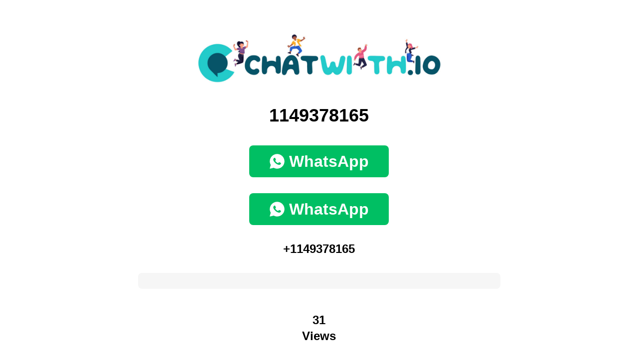

--- FILE ---
content_type: text/html; charset=utf-8
request_url: https://www.chatwith.io/instagram/1149378165
body_size: 2403
content:


<head>
<!DOCTYPE html>
<html>
<head>
    <meta charset="utf-8"/>
    <link rel="shortcut icon" type="image/png" href="/static/vendors/images/icn.png" >

    <title>WhatsApp 1149378165     </title>
    <link type="text/css" href="/static/css/app.5a28df05dfc6ef4a77bd.css" rel="stylesheet" />
    <meta name="viewport" content="width=device-width"/>
    
    
    
    
<!-- Open Graph Meta Tags -->
<meta property="og:type" content="website">
<meta property="og:url" content="https://chatwith.io/instagram/1149378165">
<meta property="og:title" content="1149378165">


    <meta property="og:image" content="https://chatwith.io/static/vendors/images/logo-chatwithio.png">

<!-- Twitter Meta Tags -->
<meta name="twitter:card" content="summary_large_image">
<meta property="twitter:url" content="https://chatwith.io/instagram/1149378165">
<meta name="twitter:title" content="1149378165">


    <meta name="twitter:image" content="https://chatwith.io/static/vendors/images/logo-chatwithio.png">


</head>
<body>
<div class="content max-w-[767px] w-full mx-auto px-5 py-14 font-text text-black font-normal">
    <div class="text-center mb-8">
        <a href="/instagram/landings" class="inline-block">
            <img class="block mx-auto w-[70%]" src="/static/vendors/images/logo-chatwithio.png" alt="">
        </a>
    </div>
    
<h1 class="text-3xl md:text-4xl font-bold uppercase text-center mx-auto mb-10">1149378165

</h1>

    
    
    <div class="mb-8 text-center">
        <a href="/s/1149378165"
           class="inline-flex justify-center items-center bg-secondary-400 px-5 md:px-10 py-4 text-[1.625rem] md:text-[2rem] !leading-none font-bold text-white rounded-lg transition-all ease-linear duration-200 hover:bg-secondary-500">
            <svg class="block w-8 h-8 mr-2" xmlns="http://www.w3.org/2000/svg" viewBox="0 0 50 50">
                <path d="M25,2C12.318,2,2,12.318,2,25c0,3.96,1.023,7.854,2.963,11.29L2.037,46.73c-0.096,0.343-0.003,0.711,0.245,0.966 C2.473,47.893,2.733,48,3,48c0.08,0,0.161-0.01,0.24-0.029l10.896-2.699C17.463,47.058,21.21,48,25,48c12.682,0,23-10.318,23-23 S37.682,2,25,2z M36.57,33.116c-0.492,1.362-2.852,2.605-3.986,2.772c-1.018,0.149-2.306,0.213-3.72-0.231 c-0.857-0.27-1.957-0.628-3.366-1.229c-5.923-2.526-9.791-8.415-10.087-8.804C15.116,25.235,13,22.463,13,19.594 s1.525-4.28,2.067-4.864c0.542-0.584,1.181-0.73,1.575-0.73s0.787,0.005,1.132,0.021c0.363,0.018,0.85-0.137,1.329,1.001 c0.492,1.168,1.673,4.037,1.819,4.33c0.148,0.292,0.246,0.633,0.05,1.022c-0.196,0.389-0.294,0.632-0.59,0.973 s-0.62,0.76-0.886,1.022c-0.296,0.291-0.603,0.606-0.259,1.19c0.344,0.584,1.529,2.493,3.285,4.039 c2.255,1.986,4.158,2.602,4.748,2.894c0.59,0.292,0.935,0.243,1.279-0.146c0.344-0.39,1.476-1.703,1.869-2.286 s0.787-0.487,1.329-0.292c0.542,0.194,3.445,1.604,4.035,1.896c0.59,0.292,0.984,0.438,1.132,0.681 C37.062,30.587,37.062,31.755,36.57,33.116z"
                      fill="#FFFFFF"/>
            </svg>
             WhatsApp
        </a>
    </div>


    
    
    
    
    <div class="mb-8 text-center">
        <a href="/s/1149378165"
           class="inline-flex justify-center items-center bg-secondary-400 px-5 md:px-10 py-4 text-[1.625rem] md:text-[2rem] !leading-none font-bold text-white rounded-lg transition-all ease-linear duration-200 hover:bg-secondary-500">
            <svg class="block w-8 h-8 mr-2" xmlns="http://www.w3.org/2000/svg" viewBox="0 0 50 50">
                <path d="M25,2C12.318,2,2,12.318,2,25c0,3.96,1.023,7.854,2.963,11.29L2.037,46.73c-0.096,0.343-0.003,0.711,0.245,0.966 C2.473,47.893,2.733,48,3,48c0.08,0,0.161-0.01,0.24-0.029l10.896-2.699C17.463,47.058,21.21,48,25,48c12.682,0,23-10.318,23-23 S37.682,2,25,2z M36.57,33.116c-0.492,1.362-2.852,2.605-3.986,2.772c-1.018,0.149-2.306,0.213-3.72-0.231 c-0.857-0.27-1.957-0.628-3.366-1.229c-5.923-2.526-9.791-8.415-10.087-8.804C15.116,25.235,13,22.463,13,19.594 s1.525-4.28,2.067-4.864c0.542-0.584,1.181-0.73,1.575-0.73s0.787,0.005,1.132,0.021c0.363,0.018,0.85-0.137,1.329,1.001 c0.492,1.168,1.673,4.037,1.819,4.33c0.148,0.292,0.246,0.633,0.05,1.022c-0.196,0.389-0.294,0.632-0.59,0.973 s-0.62,0.76-0.886,1.022c-0.296,0.291-0.603,0.606-0.259,1.19c0.344,0.584,1.529,2.493,3.285,4.039 c2.255,1.986,4.158,2.602,4.748,2.894c0.59,0.292,0.935,0.243,1.279-0.146c0.344-0.39,1.476-1.703,1.869-2.286 s0.787-0.487,1.329-0.292c0.542,0.194,3.445,1.604,4.035,1.896c0.59,0.292,0.984,0.438,1.132,0.681 C37.062,30.587,37.062,31.755,36.57,33.116z"
                      fill="#FFFFFF"/>
            </svg>
             WhatsApp
        </a>
    </div>
    <h3 class="text-lg md:text-2xl font-bold text-center mb-8"><a href="tel:+1149378165" target="_blank"
                                                                  class="text-black hover:underline">+1149378165</a></h3>



    
    <ul class="flex justify-between list-none p-0 m-0 mb-10">
        <li class="w-full">
            <a href="/instagram/landings/all/all/all/"
               class="inline-flex justify-center items-center bg-[#F6F6F6] px-2 py-4 w-full text-[1.625rem] md:text-[2rem] !leading-none font-bold underline text-primary-400 rounded-lg transition-all ease-linear duration-200 hover:no-underline">

                
                        

            </a>
        </li>
        
    </ul>
    <h5 class="text-xl md:text-2xl font-bold text-center mb-10"><strong class="block font-bold">31</strong>Views</h5>
    <ul class="flex justify-center list-none p-0 m-0 mb-10">
        <li class="mx-2.5">
            <a href="https://www.facebook.com/sharer/sharer.php?u=https%3A//www.chatwith.io/instagram/1149378165" target="_blank"
               class="inline-flex justify-center items-center bg-transparent  w-[75px] h-[75px] md:w-[100px] md:h-[100px] rounded-full transition-all ease-linear duration-200 group ">
                <img src="/static/vendors/images/facebook-share-whatsapp.png" alt="facebook"/>
            </a>
        </li>

        <li class="mx-2.5">
            <a href="https://twitter.com/intent/tweet?url=https%3A//www.chatwith.io/instagram/1149378165&text=1149378165" target="_blank"
               class="inline-flex justify-center items-center bg-transparent  w-[75px] h-[75px] md:w-[100px] md:h-[100px] rounded-full transition-all ease-linear duration-200 group ">
                <img src="/static/vendors/images/icon-x-share-whatsapp.png"  alt="facebook"/>
            </a>
        </li>
    </ul>
        <div style="display:none;" hx-get="/increment-visit/13937/" hx-trigger="load"></div>



    
<div class="mt-20 mb-14 text-center">
    
        <div class="mt-14 text-center">
            <a href="/"
               class="inline-flex justify-center items-center bg-secondary-400 px-2 py-4 w-full text-[1.625rem] md:text-[2rem] !leading-none font-bold text-white rounded-lg transition-all ease-linear duration-200 hover:bg-secondary-500">
                <svg class="block w-8 h-8 mr-2" xmlns="http://www.w3.org/2000/svg" viewBox="0 0 50 50">
                    <path d="M25,2C12.318,2,2,12.318,2,25c0,3.96,1.023,7.854,2.963,11.29L2.037,46.73c-0.096,0.343-0.003,0.711,0.245,0.966 C2.473,47.893,2.733,48,3,48c0.08,0,0.161-0.01,0.24-0.029l10.896-2.699C17.463,47.058,21.21,48,25,48c12.682,0,23-10.318,23-23 S37.682,2,25,2z M36.57,33.116c-0.492,1.362-2.852,2.605-3.986,2.772c-1.018,0.149-2.306,0.213-3.72-0.231 c-0.857-0.27-1.957-0.628-3.366-1.229c-5.923-2.526-9.791-8.415-10.087-8.804C15.116,25.235,13,22.463,13,19.594 s1.525-4.28,2.067-4.864c0.542-0.584,1.181-0.73,1.575-0.73s0.787,0.005,1.132,0.021c0.363,0.018,0.85-0.137,1.329,1.001 c0.492,1.168,1.673,4.037,1.819,4.33c0.148,0.292,0.246,0.633,0.05,1.022c-0.196,0.389-0.294,0.632-0.59,0.973 s-0.62,0.76-0.886,1.022c-0.296,0.291-0.603,0.606-0.259,1.19c0.344,0.584,1.529,2.493,3.285,4.039 c2.255,1.986,4.158,2.602,4.748,2.894c0.59,0.292,0.935,0.243,1.279-0.146c0.344-0.39,1.476-1.703,1.869-2.286 s0.787-0.487,1.329-0.292c0.542,0.194,3.445,1.604,4.035,1.896c0.59,0.292,0.984,0.438,1.132,0.681 C37.062,30.587,37.062,31.755,36.57,33.116z"
                          fill="#FFFFFF"/>
                </svg>
                Create my free link to WhatsApp
            </a>
        </div>
    
</div>

    <h6 class="text-lg text-center"><a href="#" class="text-black hover:underline">About</a> | <a href="#"
                                                                                                  class="text-black hover:underline">Legal</a>
        | <a href="#" class="text-black hover:underline">Privacy</a> | <a href="#" class="text-black hover:underline">Contact</a>
    </h6>
</div>
<script src="https://unpkg.com/htmx.org@1.9.12"
        integrity="sha384-ujb1lZYygJmzgSwoxRggbCHcjc0rB2XoQrxeTUQyRjrOnlCoYta87iKBWq3EsdM2"
        crossorigin="anonymous"></script>

<script type="text/javascript" src="/static/js/runtime.6ed4c892.js" defer></script>
<script type="text/javascript" src="/static/js/755.b294c93b.js" defer></script>
<script type="text/javascript" src="/static/js/app.a5a80435.js" defer></script>


</body>
</html>

--- FILE ---
content_type: text/css
request_url: https://www.chatwith.io/static/css/app.5a28df05dfc6ef4a77bd.css
body_size: 15755
content:

	.form-box input[type='text'],
	.form-box input[type='email'],
	.form-box input[type='tel'],
	.form-box input[type='password'],
	.form-box input[type='url'],
	.form-box input[type='number'],
	.form-box input[type='search'],
	.form-box .choices__inner,
	.form-box textarea,
	.form-box select {
		display: inline-block;
		height: 60px;
		width: 100%;
		border-radius: 5px;
		border-width: 1px;
		border-style: solid;
		--tw-border-opacity: 1;
		border-color: rgba(0, 0, 0, 1);
		border-color: rgba(0, 0, 0, var(--tw-border-opacity));
		padding-left: 1rem;
		padding-right: 1rem;
		padding-top: 0px;
		padding-bottom: 0px;
		font-size: 1.188rem;
		line-height: 60px;
		--tw-text-opacity: 1;
		color: rgba(0, 0, 0, 1);
		color: rgba(0, 0, 0, var(--tw-text-opacity));
}

.form-box input[type='text']:focus,
	.form-box input[type='email']:focus,
	.form-box input[type='tel']:focus,
	.form-box input[type='password']:focus,
	.form-box input[type='url']:focus,
	.form-box input[type='number']:focus,
	.form-box input[type='search']:focus,
	.form-box .choices__inner:focus,
	.form-box textarea:focus,
	.form-box select:focus {
		--tw-border-opacity: 1;
		border-color: rgba(0, 0, 0, 1);
		border-color: rgba(0, 0, 0, var(--tw-border-opacity));
		--tw-shadow: 0 0 rgba(0,0,0,0);
		--tw-shadow-colored: 0 0 rgba(0,0,0,0);
		-webkit-box-shadow: 0 0 rgba(0,0,0,0), 0 0 rgba(0,0,0,0), 0 0 rgba(0,0,0,0);
		        box-shadow: 0 0 rgba(0,0,0,0), 0 0 rgba(0,0,0,0), 0 0 rgba(0,0,0,0);
		-webkit-box-shadow: var(--tw-ring-offset-shadow, 0 0 rgba(0,0,0,0)), var(--tw-ring-shadow, 0 0 rgba(0,0,0,0)), var(--tw-shadow);
		        box-shadow: var(--tw-ring-offset-shadow, 0 0 rgba(0,0,0,0)), var(--tw-ring-shadow, 0 0 rgba(0,0,0,0)), var(--tw-shadow);
		outline-width: 0px;
		--tw-ring-offset-shadow: var(--tw-ring-inset) 0 0 0 var(--tw-ring-offset-width) var(--tw-ring-offset-color);
		--tw-ring-shadow: var(--tw-ring-inset) 0 0 0 calc(0px + var(--tw-ring-offset-width)) var(--tw-ring-color);
		-webkit-box-shadow: var(--tw-ring-offset-shadow), var(--tw-ring-shadow), 0 0 rgba(0,0,0,0);
		        box-shadow: var(--tw-ring-offset-shadow), var(--tw-ring-shadow), 0 0 rgba(0,0,0,0);
		-webkit-box-shadow: var(--tw-ring-offset-shadow), var(--tw-ring-shadow), var(--tw-shadow, 0 0 #0000);
		        box-shadow: var(--tw-ring-offset-shadow), var(--tw-ring-shadow), var(--tw-shadow, 0 0 #0000);
}

.form-box textarea {
		display: block;
		height: 160px;
		padding-top: 1rem;
		padding-bottom: 1rem;
		line-height: 1.563rem;
}

.form-box label {
		margin-bottom: 0.5rem;
		display: block;
		font-size: 1.25rem;
		line-height: 1.75rem;
		line-height: 1 !important;
}

@media (min-width: 768px) {

		.form-box label {
				font-size: 1.5rem;
				line-height: 2rem;
		}
}

.form-box .form-checkbox input:checked ~ span::before {
		content: var(--tw-content);
		display: block;
}

.form-box .choices__list--single {
		padding: 0 !important;
	}

.form-box .choices{
		margin-bottom:0
	}

.form-box .choices__list--dropdown, .form-box .choices__list[aria-expanded]{
		top:0;
	}

input::-webkit-input-placeholder {
		--tw-text-opacity: 1 !important;
		color: rgba(55, 65, 81, 1) !important;
		color: rgba(55, 65, 81, var(--tw-text-opacity)) !important;
}

input::-moz-placeholder {
		--tw-text-opacity: 1 !important;
		color: rgba(55, 65, 81, 1) !important;
		color: rgba(55, 65, 81, var(--tw-text-opacity)) !important;
}

input::placeholder {
		--tw-text-opacity: 1 !important;
		color: rgba(55, 65, 81, 1) !important;
		color: rgba(55, 65, 81, var(--tw-text-opacity)) !important;
}

input::input-placeholder,
textarea::input-placeholder {
		--tw-text-opacity: 1 !important;
		color: rgba(55, 65, 81, 1) !important;
		color: rgba(55, 65, 81, var(--tw-text-opacity)) !important;
}

input:placeholder,
textarea:placeholder {
		--tw-text-opacity: 1 !important;
		color: rgba(55, 65, 81, 1) !important;
		color: rgba(55, 65, 81, var(--tw-text-opacity)) !important;
}

input::-webkit-input-placeholder, textarea::-webkit-input-placeholder {
		--tw-text-opacity: 1 !important;
		color: rgba(55, 65, 81, 1) !important;
		color: rgba(55, 65, 81, var(--tw-text-opacity)) !important;
}

input::-moz-placeholder, textarea::-moz-placeholder {
		--tw-text-opacity: 1 !important;
		color: rgba(55, 65, 81, 1) !important;
		color: rgba(55, 65, 81, var(--tw-text-opacity)) !important;
}

input::placeholder,
textarea::placeholder {
		--tw-text-opacity: 1 !important;
		color: rgba(55, 65, 81, 1) !important;
		color: rgba(55, 65, 81, var(--tw-text-opacity)) !important;
}

input:input-placeholder,
textarea:input-placeholder {
		--tw-text-opacity: 1 !important;
		color: rgba(55, 65, 81, 1) !important;
		color: rgba(55, 65, 81, var(--tw-text-opacity)) !important;
}

.iti--inline-dropdown .iti__dropdown-content {
	left:0 !important;
}

/*
! tailwindcss v3.4.3 | MIT License | https://tailwindcss.com
*/

/*
1. Prevent padding and border from affecting element width. (https://github.com/mozdevs/cssremedy/issues/4)
2. Allow adding a border to an element by just adding a border-width. (https://github.com/tailwindcss/tailwindcss/pull/116)
*/

*,
::before,
::after {
  -webkit-box-sizing: border-box;
          box-sizing: border-box; /* 1 */
  border-width: 0; /* 2 */
  border-style: solid; /* 2 */
  border-color: #E5E7EB; /* 2 */
}

::before,
::after {
  --tw-content: '';
}

/*
1. Use a consistent sensible line-height in all browsers.
2. Prevent adjustments of font size after orientation changes in iOS.
3. Use a more readable tab size.
4. Use the user's configured `sans` font-family by default.
5. Use the user's configured `sans` font-feature-settings by default.
6. Use the user's configured `sans` font-variation-settings by default.
7. Disable tap highlights on iOS
*/

html,
:host {
  line-height: 1.5; /* 1 */
  -webkit-text-size-adjust: 100%; /* 2 */
  -moz-tab-size: 4; /* 3 */
  -o-tab-size: 4;
     tab-size: 4; /* 3 */
  font-family: ui-sans-serif, system-ui, -apple-system, Segoe UI, Roboto, Ubuntu, Cantarell, Noto Sans, sans-serif, "Apple Color Emoji", "Segoe UI Emoji", "Segoe UI Symbol", "Noto Color Emoji"; /* 4 */
  -webkit-font-feature-settings: normal;
          font-feature-settings: normal; /* 5 */
  font-variation-settings: normal; /* 6 */
  -webkit-tap-highlight-color: transparent; /* 7 */
}

/*
1. Remove the margin in all browsers.
2. Inherit line-height from `html` so users can set them as a class directly on the `html` element.
*/

body {
  margin: 0; /* 1 */
  line-height: inherit; /* 2 */
}

/*
1. Add the correct height in Firefox.
2. Correct the inheritance of border color in Firefox. (https://bugzilla.mozilla.org/show_bug.cgi?id=190655)
3. Ensure horizontal rules are visible by default.
*/

hr {
  height: 0; /* 1 */
  color: inherit; /* 2 */
  border-top-width: 1px; /* 3 */
}

/*
Add the correct text decoration in Chrome, Edge, and Safari.
*/

abbr:where([title]) {
  text-decoration: underline;
  -webkit-text-decoration: underline dotted;
          text-decoration: underline dotted;
}

/*
Remove the default font size and weight for headings.
*/

h1,
h2,
h3,
h4,
h5,
h6 {
  font-size: inherit;
  font-weight: inherit;
}

/*
Reset links to optimize for opt-in styling instead of opt-out.
*/

a {
  color: inherit;
  text-decoration: inherit;
}

/*
Add the correct font weight in Edge and Safari.
*/

b,
strong {
  font-weight: bolder;
}

/*
1. Use the user's configured `mono` font-family by default.
2. Use the user's configured `mono` font-feature-settings by default.
3. Use the user's configured `mono` font-variation-settings by default.
4. Correct the odd `em` font sizing in all browsers.
*/

code,
kbd,
samp,
pre {
  font-family: ui-monospace, SFMono-Regular, Menlo, Monaco, Consolas, "Liberation Mono", "Courier New", monospace; /* 1 */
  -webkit-font-feature-settings: normal;
          font-feature-settings: normal; /* 2 */
  font-variation-settings: normal; /* 3 */
  font-size: 1em; /* 4 */
}

/*
Add the correct font size in all browsers.
*/

small {
  font-size: 80%;
}

/*
Prevent `sub` and `sup` elements from affecting the line height in all browsers.
*/

sub,
sup {
  font-size: 75%;
  line-height: 0;
  position: relative;
  vertical-align: baseline;
}

sub {
  bottom: -0.25em;
}

sup {
  top: -0.5em;
}

/*
1. Remove text indentation from table contents in Chrome and Safari. (https://bugs.chromium.org/p/chromium/issues/detail?id=999088, https://bugs.webkit.org/show_bug.cgi?id=201297)
2. Correct table border color inheritance in all Chrome and Safari. (https://bugs.chromium.org/p/chromium/issues/detail?id=935729, https://bugs.webkit.org/show_bug.cgi?id=195016)
3. Remove gaps between table borders by default.
*/

table {
  text-indent: 0; /* 1 */
  border-color: inherit; /* 2 */
  border-collapse: collapse; /* 3 */
}

/*
1. Change the font styles in all browsers.
2. Remove the margin in Firefox and Safari.
3. Remove default padding in all browsers.
*/

button,
input,
optgroup,
select,
textarea {
  font-family: inherit; /* 1 */
  -webkit-font-feature-settings: inherit;
          font-feature-settings: inherit; /* 1 */
  font-variation-settings: inherit; /* 1 */
  font-size: 100%; /* 1 */
  font-weight: inherit; /* 1 */
  line-height: inherit; /* 1 */
  letter-spacing: inherit; /* 1 */
  color: inherit; /* 1 */
  margin: 0; /* 2 */
  padding: 0; /* 3 */
}

/*
Remove the inheritance of text transform in Edge and Firefox.
*/

button,
select {
  text-transform: none;
}

/*
1. Correct the inability to style clickable types in iOS and Safari.
2. Remove default button styles.
*/

button,
input:where([type='button']),
input:where([type='reset']),
input:where([type='submit']) {
  -webkit-appearance: button; /* 1 */
  background-color: transparent; /* 2 */
  background-image: none; /* 2 */
}

/*
Use the modern Firefox focus style for all focusable elements.
*/

:-moz-focusring {
  outline: auto;
}

/*
Remove the additional `:invalid` styles in Firefox. (https://github.com/mozilla/gecko-dev/blob/2f9eacd9d3d995c937b4251a5557d95d494c9be1/layout/style/res/forms.css#L728-L737)
*/

:-moz-ui-invalid {
  box-shadow: none;
}

/*
Add the correct vertical alignment in Chrome and Firefox.
*/

progress {
  vertical-align: baseline;
}

/*
Correct the cursor style of increment and decrement buttons in Safari.
*/

::-webkit-inner-spin-button,
::-webkit-outer-spin-button {
  height: auto;
}

/*
1. Correct the odd appearance in Chrome and Safari.
2. Correct the outline style in Safari.
*/

[type='search'] {
  -webkit-appearance: textfield; /* 1 */
  outline-offset: -2px; /* 2 */
}

/*
Remove the inner padding in Chrome and Safari on macOS.
*/

::-webkit-search-decoration {
  -webkit-appearance: none;
}

/*
1. Correct the inability to style clickable types in iOS and Safari.
2. Change font properties to `inherit` in Safari.
*/

::-webkit-file-upload-button {
  -webkit-appearance: button; /* 1 */
  font: inherit; /* 2 */
}

/*
Add the correct display in Chrome and Safari.
*/

summary {
  display: list-item;
}

/*
Removes the default spacing and border for appropriate elements.
*/

blockquote,
dl,
dd,
h1,
h2,
h3,
h4,
h5,
h6,
hr,
figure,
p,
pre {
  margin: 0;
}

fieldset {
  margin: 0;
  padding: 0;
}

legend {
  padding: 0;
}

ol,
ul,
menu {
  list-style: none;
  margin: 0;
  padding: 0;
}

/*
Reset default styling for dialogs.
*/

dialog {
  padding: 0;
}

/*
Prevent resizing textareas horizontally by default.
*/

textarea {
  resize: vertical;
}

/*
1. Reset the default placeholder opacity in Firefox. (https://github.com/tailwindlabs/tailwindcss/issues/3300)
2. Set the default placeholder color to the user's configured gray 400 color.
*/

input::-webkit-input-placeholder, textarea::-webkit-input-placeholder {
  opacity: 1; /* 1 */
  color: #9CA3AF; /* 2 */
}

input::-moz-placeholder, textarea::-moz-placeholder {
  opacity: 1; /* 1 */
  color: #9CA3AF; /* 2 */
}

input::placeholder,
textarea::placeholder {
  opacity: 1; /* 1 */
  color: #9CA3AF; /* 2 */
}

/*
Set the default cursor for buttons.
*/

button,
[role="button"] {
  cursor: pointer;
}

/*
Make sure disabled buttons don't get the pointer cursor.
*/

:disabled {
  cursor: default;
}

/*
1. Make replaced elements `display: block` by default. (https://github.com/mozdevs/cssremedy/issues/14)
2. Add `vertical-align: middle` to align replaced elements more sensibly by default. (https://github.com/jensimmons/cssremedy/issues/14#issuecomment-634934210)
   This can trigger a poorly considered lint error in some tools but is included by design.
*/

img,
svg,
video,
canvas,
audio,
iframe,
embed,
object {
  display: block; /* 1 */
  vertical-align: middle; /* 2 */
}

/*
Constrain images and videos to the parent width and preserve their intrinsic aspect ratio. (https://github.com/mozdevs/cssremedy/issues/14)
*/

img,
video {
  max-width: 100%;
  height: auto;
}

/* Make elements with the HTML hidden attribute stay hidden by default */

[hidden] {
  display: none;
}

.tooltip-arrow,.tooltip-arrow:before {
		position: absolute;
		width: 8px;
		height: 8px;
		background: inherit;
}

.tooltip-arrow {
		visibility: hidden;
}

.tooltip-arrow:before {
		content: "";
		visibility: visible;
		-webkit-transform: rotate(45deg);
		        transform: rotate(45deg);
}

[data-tooltip-style^='light'] + .tooltip > .tooltip-arrow:before {
		border-style: solid;
		border-color: #e5e7eb;
}

[data-tooltip-style^='light'] + .tooltip[data-popper-placement^='top'] > .tooltip-arrow:before {
		border-bottom-width: 1px;
		border-right-width: 1px;
}

[data-tooltip-style^='light'] + .tooltip[data-popper-placement^='right'] > .tooltip-arrow:before {
		border-bottom-width: 1px;
		border-left-width: 1px;
}

[data-tooltip-style^='light'] + .tooltip[data-popper-placement^='bottom'] > .tooltip-arrow:before {
		border-top-width: 1px;
		border-left-width: 1px;
}

[data-tooltip-style^='light'] + .tooltip[data-popper-placement^='left'] > .tooltip-arrow:before {
		border-top-width: 1px;
		border-right-width: 1px;
}

.tooltip[data-popper-placement^='top'] > .tooltip-arrow {
		bottom: -4px;
}

.tooltip[data-popper-placement^='bottom'] > .tooltip-arrow {
		top: -4px;
}

.tooltip[data-popper-placement^='left'] > .tooltip-arrow {
		right: -4px;
}

.tooltip[data-popper-placement^='right'] > .tooltip-arrow {
		left: -4px;
}

.tooltip.invisible > .tooltip-arrow:before {
		visibility: hidden;
}

[data-popper-arrow],[data-popper-arrow]:before {
		position: absolute;
		width: 8px;
		height: 8px;
		background: inherit;
}

[data-popper-arrow] {
		visibility: hidden;
}

[data-popper-arrow]:before {
		content: "";
		visibility: visible;
		-webkit-transform: rotate(45deg);
		        transform: rotate(45deg);
}

[data-popper-arrow]:after {
		content: "";
		visibility: visible;
		-webkit-transform: rotate(45deg);
		        transform: rotate(45deg);
		position: absolute;
		width: 9px;
		height: 9px;
		background: inherit;
}

[role="tooltip"] > [data-popper-arrow]:before {
		border-style: solid;
		border-color: #e5e7eb;
}

.dark [role="tooltip"] > [data-popper-arrow]:before {
		border-style: solid;
		border-color: #4b5563;
}

[role="tooltip"] > [data-popper-arrow]:after {
		border-style: solid;
		border-color: #e5e7eb;
}

.dark [role="tooltip"] > [data-popper-arrow]:after {
		border-style: solid;
		border-color: #4b5563;
}

[data-popover][role="tooltip"][data-popper-placement^='top'] > [data-popper-arrow]:before {
		border-bottom-width: 1px;
		border-right-width: 1px;
}

[data-popover][role="tooltip"][data-popper-placement^='top'] > [data-popper-arrow]:after {
		border-bottom-width: 1px;
		border-right-width: 1px;
}

[data-popover][role="tooltip"][data-popper-placement^='right'] > [data-popper-arrow]:before {
		border-bottom-width: 1px;
		border-left-width: 1px;
}

[data-popover][role="tooltip"][data-popper-placement^='right'] > [data-popper-arrow]:after {
		border-bottom-width: 1px;
		border-left-width: 1px;
}

[data-popover][role="tooltip"][data-popper-placement^='bottom'] > [data-popper-arrow]:before {
		border-top-width: 1px;
		border-left-width: 1px;
}

[data-popover][role="tooltip"][data-popper-placement^='bottom'] > [data-popper-arrow]:after {
		border-top-width: 1px;
		border-left-width: 1px;
}

[data-popover][role="tooltip"][data-popper-placement^='left'] > [data-popper-arrow]:before {
		border-top-width: 1px;
		border-right-width: 1px;
}

[data-popover][role="tooltip"][data-popper-placement^='left'] > [data-popper-arrow]:after {
		border-top-width: 1px;
		border-right-width: 1px;
}

[data-popover][role="tooltip"][data-popper-placement^='top'] > [data-popper-arrow] {
		bottom: -5px;
}

[data-popover][role="tooltip"][data-popper-placement^='bottom'] > [data-popper-arrow] {
		top: -5px;
}

[data-popover][role="tooltip"][data-popper-placement^='left'] > [data-popper-arrow] {
		right: -5px;
}

[data-popover][role="tooltip"][data-popper-placement^='right'] > [data-popper-arrow] {
		left: -5px;
}

[role="tooltip"].invisible > [data-popper-arrow]:before {
		visibility: hidden;
}

[role="tooltip"].invisible > [data-popper-arrow]:after {
		visibility: hidden;
}

[type='text'],[type='email'],[type='url'],[type='password'],[type='number'],[type='date'],[type='datetime-local'],[type='month'],[type='search'],[type='tel'],[type='time'],[type='week'],[multiple],textarea,select {
		-webkit-appearance: none;
		   -moz-appearance: none;
		        appearance: none;
		background-color: #fff;
		border-color: #6B7280;
		border-width: 1px;
		border-radius: 0px;
		padding-top: 0.5rem;
		padding-right: 0.75rem;
		padding-bottom: 0.5rem;
		padding-left: 0.75rem;
		font-size: 1rem;
		line-height: 1.5rem;
		--tw-shadow: 0 0 rgba(0,0,0,0);
}

[type='text']:focus, [type='email']:focus, [type='url']:focus, [type='password']:focus, [type='number']:focus, [type='date']:focus, [type='datetime-local']:focus, [type='month']:focus, [type='search']:focus, [type='tel']:focus, [type='time']:focus, [type='week']:focus, [multiple]:focus, textarea:focus, select:focus {
		outline: 2px solid transparent;
		outline-offset: 2px;
		--tw-ring-inset: var(--tw-empty,/*!*/ /*!*/);
		--tw-ring-offset-width: 0px;
		--tw-ring-offset-color: #fff;
		--tw-ring-color: #1C64F2;
		--tw-ring-offset-shadow: var(--tw-ring-inset) 0 0 0 var(--tw-ring-offset-width) var(--tw-ring-offset-color);
		--tw-ring-shadow: var(--tw-ring-inset) 0 0 0 calc(1px + var(--tw-ring-offset-width)) var(--tw-ring-color);
		-webkit-box-shadow: /*!*/ /*!*/ 0 0 0 0px #fff, /*!*/ /*!*/ 0 0 0 calc(1px + 0px) #1C64F2, var(--tw-shadow);
		        box-shadow: /*!*/ /*!*/ 0 0 0 0px #fff, /*!*/ /*!*/ 0 0 0 calc(1px + 0px) #1C64F2, var(--tw-shadow);
		-webkit-box-shadow: var(--tw-ring-offset-shadow), var(--tw-ring-shadow), var(--tw-shadow);
		        box-shadow: var(--tw-ring-offset-shadow), var(--tw-ring-shadow), var(--tw-shadow);
		border-color: #1C64F2;
}

input::-webkit-input-placeholder, textarea::-webkit-input-placeholder {
		color: #6B7280;
		opacity: 1;
}

input::-moz-placeholder, textarea::-moz-placeholder {
		color: #6B7280;
		opacity: 1;
}

input::placeholder,textarea::placeholder {
		color: #6B7280;
		opacity: 1;
}

::-webkit-datetime-edit-fields-wrapper {
		padding: 0;
}

::-webkit-date-and-time-value {
		min-height: 1.5em;
}

select:not([size]) {
		background-image: url("data:image/svg+xml,%3csvg aria-hidden=%27true%27 xmlns=%27http://www.w3.org/2000/svg%27 fill=%27none%27 viewBox=%270 0 10 6%27%3e %3cpath stroke=%27%236B7280%27 stroke-linecap=%27round%27 stroke-linejoin=%27round%27 stroke-width=%272%27 d=%27m1 1 4 4 4-4%27/%3e %3c/svg%3e");
		background-position: right 0.75rem center;
		background-repeat: no-repeat;
		background-size: 0.75em 0.75em;
		padding-right: 2.5rem;
		-webkit-print-color-adjust: exact;
		        print-color-adjust: exact;
}

[dir=rtl] select:not([size]) {
		background-position: left 0.75rem center;
		padding-right: 0.75rem;
		padding-left: 0;
}

[multiple] {
		background-image: none;
		background-image: initial;
		background-position: 0 0;
		background-position: initial;
		background-repeat: repeat;
		background-repeat: initial;
		background-size: auto auto;
		background-size: initial;
		padding-right: 0.75rem;
		-webkit-print-color-adjust: inherit;
		        print-color-adjust: inherit;
}

[type='checkbox'],[type='radio'] {
		-webkit-appearance: none;
		   -moz-appearance: none;
		        appearance: none;
		padding: 0;
		-webkit-print-color-adjust: exact;
		        print-color-adjust: exact;
		display: inline-block;
		vertical-align: middle;
		background-origin: border-box;
		-webkit-user-select: none;
		   -moz-user-select: none;
		        user-select: none;
		flex-shrink: 0;
		height: 1rem;
		width: 1rem;
		color: #1C64F2;
		background-color: #fff;
		border-color: #6B7280;
		border-width: 1px;
		--tw-shadow: 0 0 rgba(0,0,0,0);
}

[type='checkbox'] {
		border-radius: 0px;
}

[type='radio'] {
		border-radius: 100%;
}

[type='checkbox']:focus,[type='radio']:focus {
		outline: 2px solid transparent;
		outline-offset: 2px;
		--tw-ring-inset: var(--tw-empty,/*!*/ /*!*/);
		--tw-ring-offset-width: 2px;
		--tw-ring-offset-color: #fff;
		--tw-ring-color: #1C64F2;
		--tw-ring-offset-shadow: var(--tw-ring-inset) 0 0 0 var(--tw-ring-offset-width) var(--tw-ring-offset-color);
		--tw-ring-shadow: var(--tw-ring-inset) 0 0 0 calc(2px + var(--tw-ring-offset-width)) var(--tw-ring-color);
		-webkit-box-shadow: /*!*/ /*!*/ 0 0 0 0px #fff, /*!*/ /*!*/ 0 0 0 calc(2px + 2px) #1C64F2, var(--tw-shadow);
		        box-shadow: /*!*/ /*!*/ 0 0 0 0px #fff, /*!*/ /*!*/ 0 0 0 calc(2px + 2px) #1C64F2, var(--tw-shadow);
		-webkit-box-shadow: var(--tw-ring-offset-shadow), var(--tw-ring-shadow), var(--tw-shadow);
		        box-shadow: var(--tw-ring-offset-shadow), var(--tw-ring-shadow), var(--tw-shadow);
}

[type='checkbox']:checked,[type='radio']:checked,.dark [type='checkbox']:checked,.dark [type='radio']:checked {
		border-color: transparent;
		background-color: currentColor;
		background-size: 0.55em 0.55em;
		background-position: center;
		background-repeat: no-repeat;
}

[type='checkbox']:checked {
		background-image: url("data:image/svg+xml,%3csvg aria-hidden=%27true%27 xmlns=%27http://www.w3.org/2000/svg%27 fill=%27none%27 viewBox=%270 0 16 12%27%3e %3cpath stroke=%27white%27 stroke-linecap=%27round%27 stroke-linejoin=%27round%27 stroke-width=%273%27 d=%27M1 5.917 5.724 10.5 15 1.5%27/%3e %3c/svg%3e");
		background-repeat: no-repeat;
		background-size: 0.55em 0.55em;
		-webkit-print-color-adjust: exact;
		        print-color-adjust: exact;
}

[type='radio']:checked {
		background-image: url("data:image/svg+xml,%3csvg viewBox=%270 0 16 16%27 fill=%27white%27 xmlns=%27http://www.w3.org/2000/svg%27%3e%3ccircle cx=%278%27 cy=%278%27 r=%273%27/%3e%3c/svg%3e");
		background-size: 1em 1em;
}

.dark [type='radio']:checked {
		background-image: url("data:image/svg+xml,%3csvg viewBox=%270 0 16 16%27 fill=%27white%27 xmlns=%27http://www.w3.org/2000/svg%27%3e%3ccircle cx=%278%27 cy=%278%27 r=%273%27/%3e%3c/svg%3e");
		background-size: 1em 1em;
}

[type='checkbox']:indeterminate {
		background-image: url("data:image/svg+xml,%3csvg aria-hidden=%27true%27 xmlns=%27http://www.w3.org/2000/svg%27 fill=%27none%27 viewBox=%270 0 16 12%27%3e %3cpath stroke=%27white%27 stroke-linecap=%27round%27 stroke-linejoin=%27round%27 stroke-width=%273%27 d=%27M0.5 6h14%27/%3e %3c/svg%3e");
		background-color: currentColor;
		border-color: transparent;
		background-position: center;
		background-repeat: no-repeat;
		background-size: 0.55em 0.55em;
		-webkit-print-color-adjust: exact;
		        print-color-adjust: exact;
}

[type='checkbox']:indeterminate:hover,[type='checkbox']:indeterminate:focus {
		border-color: transparent;
		background-color: currentColor;
}

[type='file'] {
		background: transparent none repeat 0 0 / auto auto padding-box border-box scroll;
		background: initial;
		border-color: inherit;
		border-width: 0;
		border-radius: 0;
		padding: 0;
		font-size: inherit;
		line-height: inherit;
}

[type='file']:focus {
		outline: 1px auto inherit;
}

input[type=file]::file-selector-button {
		color: white;
		background: #1F2937;
		border: 0;
		font-weight: 500;
		font-size: 0.875rem;
		cursor: pointer;
		padding-top: 0.625rem;
		padding-bottom: 0.625rem;
		padding-left: 2rem;
		padding-right: 1rem;
		margin-left: -1rem;
		margin-right: 1rem;
}

input[type=file]::file-selector-button:hover {
		background: #374151;
}

[dir=rtl] input[type=file]::file-selector-button {
		padding-right: 2rem;
		padding-left: 1rem;
}

.dark input[type=file]::file-selector-button {
		color: white;
		background: #4B5563;
}

.dark input[type=file]::file-selector-button:hover {
		background: #6B7280;
}

input[type="range"]::-webkit-slider-thumb {
		height: 1.25rem;
		width: 1.25rem;
		background: #1C64F2;
		border-radius: 9999px;
		border: 0;
		appearance: none;
		-moz-appearance: none;
		-webkit-appearance: none;
		cursor: pointer;
}

input[type="range"]:disabled::-webkit-slider-thumb {
		background: #9CA3AF;
}

.dark input[type="range"]:disabled::-webkit-slider-thumb {
		background: #6B7280;
}

input[type="range"]:focus::-webkit-slider-thumb {
		outline: 2px solid transparent;
		outline-offset: 2px;
		--tw-ring-offset-shadow: var(--tw-ring-inset) 0 0 0 var(--tw-ring-offset-width) var(--tw-ring-offset-color);
		--tw-ring-shadow: var(--tw-ring-inset) 0 0 0 calc(4px + var(--tw-ring-offset-width)) var(--tw-ring-color);
		-webkit-box-shadow: /*!*/ /*!*/ 0 0 0 0px #fff, var(--tw-ring-shadow), 0 0 rgba(0,0,0,0);
		        box-shadow: /*!*/ /*!*/ 0 0 0 0px #fff, var(--tw-ring-shadow), 0 0 rgba(0,0,0,0);
		-webkit-box-shadow: var(--tw-ring-offset-shadow), var(--tw-ring-shadow), var(--tw-shadow, 0 0 rgba(0,0,0,0));
		        box-shadow: var(--tw-ring-offset-shadow), var(--tw-ring-shadow), var(--tw-shadow, 0 0 rgba(0,0,0,0));
		--tw-ring-opacity: 1px;
		--tw-ring-color: rgba(164, 202, 254, var(--tw-ring-opacity));
}

input[type="range"]::-moz-range-thumb {
		height: 1.25rem;
		width: 1.25rem;
		background: #1C64F2;
		border-radius: 9999px;
		border: 0;
		appearance: none;
		-moz-appearance: none;
		-webkit-appearance: none;
		cursor: pointer;
}

input[type="range"]:disabled::-moz-range-thumb {
		background: #9CA3AF;
}

.dark input[type="range"]:disabled::-moz-range-thumb {
		background: #6B7280;
}

input[type="range"]::-moz-range-progress {
		background: #3F83F8;
}

input[type="range"]::-ms-fill-lower {
		background: #3F83F8;
}

.toggle-bg:after {
		content: "";
		position: absolute;
		top: 0.125rem;
		left: 0.125rem;
		background: white;
		border-color: #D1D5DB;
		border-width: 1px;
		border-radius: 9999px;
		height: 1.25rem;
		width: 1.25rem;
		transition-property: background-color,border-color,color,fill,stroke,opacity,box-shadow,transform,filter,backdrop-filter,-webkit-backdrop-filter;
		-webkit-transition-duration: .15s;
		        transition-duration: .15s;
		-webkit-box-shadow: var(--tw-ring-inset) 0 0 0 calc(0px + var(--tw-ring-offset-width)) var(--tw-ring-color);
		        box-shadow: var(--tw-ring-inset) 0 0 0 calc(0px + var(--tw-ring-offset-width)) var(--tw-ring-color);
}

input:checked + .toggle-bg:after {
		-webkit-transform: translateX(100%);;
		        transform: translateX(100%);;
		border-color: white;
}

input:checked + .toggle-bg {
		background: #1C64F2;
		border-color: #1C64F2;
}

*, ::before, ::after {
		--tw-border-spacing-x: 0;
		--tw-border-spacing-y: 0;
		--tw-translate-x: 0;
		--tw-translate-y: 0;
		--tw-rotate: 0;
		--tw-skew-x: 0;
		--tw-skew-y: 0;
		--tw-scale-x: 1;
		--tw-scale-y: 1;
		--tw-pan-x:  ;
		--tw-pan-y:  ;
		--tw-pinch-zoom:  ;
		--tw-scroll-snap-strictness: proximity;
		--tw-gradient-from-position:  ;
		--tw-gradient-via-position:  ;
		--tw-gradient-to-position:  ;
		--tw-ordinal:  ;
		--tw-slashed-zero:  ;
		--tw-numeric-figure:  ;
		--tw-numeric-spacing:  ;
		--tw-numeric-fraction:  ;
		--tw-ring-inset:  ;
		--tw-ring-offset-width: 0px;
		--tw-ring-offset-color: #fff;
		--tw-ring-color: rgba(63, 131, 248, 0.5);
		--tw-ring-offset-shadow: 0 0 rgba(0,0,0,0);
		--tw-ring-shadow: 0 0 rgba(0,0,0,0);
		--tw-shadow: 0 0 rgba(0,0,0,0);
		--tw-shadow-colored: 0 0 rgba(0,0,0,0);
		--tw-blur:  ;
		--tw-brightness:  ;
		--tw-contrast:  ;
		--tw-grayscale:  ;
		--tw-hue-rotate:  ;
		--tw-invert:  ;
		--tw-saturate:  ;
		--tw-sepia:  ;
		--tw-drop-shadow:  ;
		--tw-backdrop-blur:  ;
		--tw-backdrop-brightness:  ;
		--tw-backdrop-contrast:  ;
		--tw-backdrop-grayscale:  ;
		--tw-backdrop-hue-rotate:  ;
		--tw-backdrop-invert:  ;
		--tw-backdrop-opacity:  ;
		--tw-backdrop-saturate:  ;
		--tw-backdrop-sepia:  ;
		--tw-contain-size:  ;
		--tw-contain-layout:  ;
		--tw-contain-paint:  ;
		--tw-contain-style:  ;
}

::backdrop {
		--tw-border-spacing-x: 0;
		--tw-border-spacing-y: 0;
		--tw-translate-x: 0;
		--tw-translate-y: 0;
		--tw-rotate: 0;
		--tw-skew-x: 0;
		--tw-skew-y: 0;
		--tw-scale-x: 1;
		--tw-scale-y: 1;
		--tw-pan-x:  ;
		--tw-pan-y:  ;
		--tw-pinch-zoom:  ;
		--tw-scroll-snap-strictness: proximity;
		--tw-gradient-from-position:  ;
		--tw-gradient-via-position:  ;
		--tw-gradient-to-position:  ;
		--tw-ordinal:  ;
		--tw-slashed-zero:  ;
		--tw-numeric-figure:  ;
		--tw-numeric-spacing:  ;
		--tw-numeric-fraction:  ;
		--tw-ring-inset:  ;
		--tw-ring-offset-width: 0px;
		--tw-ring-offset-color: #fff;
		--tw-ring-color: rgba(63, 131, 248, 0.5);
		--tw-ring-offset-shadow: 0 0 rgba(0,0,0,0);
		--tw-ring-shadow: 0 0 rgba(0,0,0,0);
		--tw-shadow: 0 0 rgba(0,0,0,0);
		--tw-shadow-colored: 0 0 rgba(0,0,0,0);
		--tw-blur:  ;
		--tw-brightness:  ;
		--tw-contrast:  ;
		--tw-grayscale:  ;
		--tw-hue-rotate:  ;
		--tw-invert:  ;
		--tw-saturate:  ;
		--tw-sepia:  ;
		--tw-drop-shadow:  ;
		--tw-backdrop-blur:  ;
		--tw-backdrop-brightness:  ;
		--tw-backdrop-contrast:  ;
		--tw-backdrop-grayscale:  ;
		--tw-backdrop-hue-rotate:  ;
		--tw-backdrop-invert:  ;
		--tw-backdrop-opacity:  ;
		--tw-backdrop-saturate:  ;
		--tw-backdrop-sepia:  ;
		--tw-contain-size:  ;
		--tw-contain-layout:  ;
		--tw-contain-paint:  ;
		--tw-contain-style:  ;
}

.container {
		width: 100%;
}

@media (min-width: 640px) {

		.container {
				max-width: 640px;
		}
}

@media (min-width: 768px) {

		.container {
				max-width: 768px;
		}
}

@media (min-width: 1024px) {

		.container {
				max-width: 1024px;
		}
}

@media (min-width: 1280px) {

		.container {
				max-width: 1280px;
		}
}

@media (min-width: 1536px) {

		.container {
				max-width: 1536px;
		}
}

.sr-only {
		position: absolute;
		width: 1px;
		height: 1px;
		padding: 0;
		margin: -1px;
		overflow: hidden;
		clip: rect(0, 0, 0, 0);
		white-space: nowrap;
		border-width: 0;
}

.visible {
		visibility: visible;
}

.invisible {
		visibility: hidden;
}

.collapse {
		visibility: collapse;
}

.static {
		position: static;
}

.fixed {
		position: fixed;
}

.absolute {
		position: absolute;
}

.relative {
		position: relative;
}

.inset-0 {
		top: 0px;
		right: 0px;
		bottom: 0px;
		left: 0px;
}

.-top-1 {
		top: -0.25rem;
}

.-top-3 {
		top: -0.75rem;
}

.-top-8 {
		top: -2rem;
}

.bottom-0 {
		bottom: 0px;
}

.bottom-\[60px\] {
		bottom: 60px;
}

.left-0 {
		left: 0px;
}

.right-0 {
		right: 0px;
}

.right-3 {
		right: 0.75rem;
}

.top-0 {
		top: 0px;
}

.z-10 {
		z-index: 10;
}

.z-20 {
		z-index: 20;
}

.z-30 {
		z-index: 30;
}

.z-40 {
		z-index: 40;
}

.z-50 {
		z-index: 50;
}

.m-0 {
		margin: 0px;
}

.m-8 {
		margin: 2rem;
}

.m-auto {
		margin: auto;
}

.mx-2 {
		margin-left: 0.5rem;
		margin-right: 0.5rem;
}

.mx-2\.5 {
		margin-left: 0.625rem;
		margin-right: 0.625rem;
}

.mx-3 {
		margin-left: 0.75rem;
		margin-right: 0.75rem;
}

.mx-auto {
		margin-left: auto;
		margin-right: auto;
}

.my-14 {
		margin-top: 3.5rem;
		margin-bottom: 3.5rem;
}

.my-8 {
		margin-top: 2rem;
		margin-bottom: 2rem;
}

.-mb-px {
		margin-bottom: -1px;
}

.mb-1 {
		margin-bottom: 0.25rem;
}

.mb-10 {
		margin-bottom: 2.5rem;
}

.mb-14 {
		margin-bottom: 3.5rem;
}

.mb-16 {
		margin-bottom: 4rem;
}

.mb-2 {
		margin-bottom: 0.5rem;
}

.mb-20 {
		margin-bottom: 5rem;
}

.mb-3 {
		margin-bottom: 0.75rem;
}

.mb-4 {
		margin-bottom: 1rem;
}

.mb-6 {
		margin-bottom: 1.5rem;
}

.mb-7 {
		margin-bottom: 1.75rem;
}

.mb-8 {
		margin-bottom: 2rem;
}

.me-2 {
		margin-right: 0.5rem;
}

.me-3 {
		margin-right: 0.75rem;
}

.ml-6 {
		margin-left: 1.5rem;
}

.mr-2 {
		margin-right: 0.5rem;
}

.mr-2\.5 {
		margin-right: 0.625rem;
}

.mr-4 {
		margin-right: 1rem;
}

.ms-auto {
		margin-left: auto;
}

.mt-10 {
		margin-top: 2.5rem;
}

.mt-14 {
		margin-top: 3.5rem;
}

.mt-2 {
		margin-top: 0.5rem;
}

.mt-20 {
		margin-top: 5rem;
}

.mt-4 {
		margin-top: 1rem;
}

.mt-5 {
		margin-top: 1.25rem;
}

.mt-8 {
		margin-top: 2rem;
}

.block {
		display: block;
}

.inline-block {
		display: inline-block;
}

.inline {
		display: inline;
}

.flex {
		display: -webkit-box;
		display: flex;
}

.\!inline-flex {
		display: -webkit-inline-box !important;
		display: inline-flex !important;
}

.inline-flex {
		display: -webkit-inline-box;
		display: inline-flex;
}

.table {
		display: table;
}

.grid {
		display: grid;
}

.hidden {
		display: none;
}

.h-0 {
		height: 0px;
}

.h-10 {
		height: 2.5rem;
}

.h-12 {
		height: 3rem;
}

.h-3 {
		height: 0.75rem;
}

.h-3\.5 {
		height: 0.875rem;
}

.h-4 {
		height: 1rem;
}

.h-6 {
		height: 1.5rem;
}

.h-7 {
		height: 1.75rem;
}

.h-8 {
		height: 2rem;
}

.h-9 {
		height: 2.25rem;
}

.h-\[100px\] {
		height: 100px;
}

.h-\[130px\] {
		height: 130px;
}

.h-\[150px\] {
		height: 150px;
}

.h-\[200px\] {
		height: 200px;
}

.h-\[26px\] {
		height: 26px;
}

.h-\[70px\] {
		height: 70px;
}

.h-\[75px\] {
		height: 75px;
}

.h-\[80px\] {
		height: 80px;
}

.h-\[calc\(100\%-1rem\)\] {
		height: calc(100% - 1rem);
}

.max-h-\[50px\] {
		max-height: 50px;
}

.max-h-full {
		max-height: 100%;
}

.w-0 {
		width: 0px;
}

.w-1\/2 {
		width: 50%;
}

.w-1\/3 {
		width: 33.333333%;
}

.w-1\/4 {
		width: 25%;
}

.w-10 {
		width: 2.5rem;
}

.w-12 {
		width: 3rem;
}

.w-3 {
		width: 0.75rem;
}

.w-3\.5 {
		width: 0.875rem;
}

.w-4 {
		width: 1rem;
}

.w-64 {
		width: 16rem;
}

.w-7 {
		width: 1.75rem;
}

.w-8 {
		width: 2rem;
}

.w-\[100px\] {
		width: 100px;
}

.w-\[120px\] {
		width: 120px;
}

.w-\[200px\] {
		width: 200px;
}

.w-\[20px\] {
		width: 20px;
}

.w-\[46\%\] {
		width: 46%;
}

.w-\[48\%\] {
		width: 48%;
}

.w-\[70\%\] {
		width: 70%;
}

.w-\[70px\] {
		width: 70px;
}

.w-\[75px\] {
		width: 75px;
}

.w-full {
		width: 100%;
}

.max-w-2xl {
		max-width: 42rem;
}

.max-w-\[320px\] {
		max-width: 320px;
}

.max-w-\[600px\] {
		max-width: 600px;
}

.max-w-\[620px\] {
		max-width: 620px;
}

.max-w-\[767px\] {
		max-width: 767px;
}

.flex-1 {
		-webkit-box-flex: 1;
		        flex: 1 1 0%;
}

.flex-shrink {
		flex-shrink: 1;
}

.flex-shrink-0 {
		flex-shrink: 0;
}

.shrink-0 {
		flex-shrink: 0;
}

.-translate-x-full {
		--tw-translate-x: -100%;
		-webkit-transform: translate(-100%, var(--tw-translate-y)) rotate(var(--tw-rotate)) skewX(var(--tw-skew-x)) skewY(var(--tw-skew-y)) scaleX(var(--tw-scale-x)) scaleY(var(--tw-scale-y));
		        transform: translate(-100%, var(--tw-translate-y)) rotate(var(--tw-rotate)) skewX(var(--tw-skew-x)) skewY(var(--tw-skew-y)) scaleX(var(--tw-scale-x)) scaleY(var(--tw-scale-y));
		-webkit-transform: translate(var(--tw-translate-x), var(--tw-translate-y)) rotate(var(--tw-rotate)) skewX(var(--tw-skew-x)) skewY(var(--tw-skew-y)) scaleX(var(--tw-scale-x)) scaleY(var(--tw-scale-y));
		        transform: translate(var(--tw-translate-x), var(--tw-translate-y)) rotate(var(--tw-rotate)) skewX(var(--tw-skew-x)) skewY(var(--tw-skew-y)) scaleX(var(--tw-scale-x)) scaleY(var(--tw-scale-y));
}

.-translate-y-full {
		--tw-translate-y: -100%;
		-webkit-transform: translate(var(--tw-translate-x), -100%) rotate(var(--tw-rotate)) skewX(var(--tw-skew-x)) skewY(var(--tw-skew-y)) scaleX(var(--tw-scale-x)) scaleY(var(--tw-scale-y));
		        transform: translate(var(--tw-translate-x), -100%) rotate(var(--tw-rotate)) skewX(var(--tw-skew-x)) skewY(var(--tw-skew-y)) scaleX(var(--tw-scale-x)) scaleY(var(--tw-scale-y));
		-webkit-transform: translate(var(--tw-translate-x), var(--tw-translate-y)) rotate(var(--tw-rotate)) skewX(var(--tw-skew-x)) skewY(var(--tw-skew-y)) scaleX(var(--tw-scale-x)) scaleY(var(--tw-scale-y));
		        transform: translate(var(--tw-translate-x), var(--tw-translate-y)) rotate(var(--tw-rotate)) skewX(var(--tw-skew-x)) skewY(var(--tw-skew-y)) scaleX(var(--tw-scale-x)) scaleY(var(--tw-scale-y));
}

.translate-x-0 {
		--tw-translate-x: 0px;
		-webkit-transform: translate(0px, var(--tw-translate-y)) rotate(var(--tw-rotate)) skewX(var(--tw-skew-x)) skewY(var(--tw-skew-y)) scaleX(var(--tw-scale-x)) scaleY(var(--tw-scale-y));
		        transform: translate(0px, var(--tw-translate-y)) rotate(var(--tw-rotate)) skewX(var(--tw-skew-x)) skewY(var(--tw-skew-y)) scaleX(var(--tw-scale-x)) scaleY(var(--tw-scale-y));
		-webkit-transform: translate(var(--tw-translate-x), var(--tw-translate-y)) rotate(var(--tw-rotate)) skewX(var(--tw-skew-x)) skewY(var(--tw-skew-y)) scaleX(var(--tw-scale-x)) scaleY(var(--tw-scale-y));
		        transform: translate(var(--tw-translate-x), var(--tw-translate-y)) rotate(var(--tw-rotate)) skewX(var(--tw-skew-x)) skewY(var(--tw-skew-y)) scaleX(var(--tw-scale-x)) scaleY(var(--tw-scale-y));
}

.translate-x-full {
		--tw-translate-x: 100%;
		-webkit-transform: translate(100%, var(--tw-translate-y)) rotate(var(--tw-rotate)) skewX(var(--tw-skew-x)) skewY(var(--tw-skew-y)) scaleX(var(--tw-scale-x)) scaleY(var(--tw-scale-y));
		        transform: translate(100%, var(--tw-translate-y)) rotate(var(--tw-rotate)) skewX(var(--tw-skew-x)) skewY(var(--tw-skew-y)) scaleX(var(--tw-scale-x)) scaleY(var(--tw-scale-y));
		-webkit-transform: translate(var(--tw-translate-x), var(--tw-translate-y)) rotate(var(--tw-rotate)) skewX(var(--tw-skew-x)) skewY(var(--tw-skew-y)) scaleX(var(--tw-scale-x)) scaleY(var(--tw-scale-y));
		        transform: translate(var(--tw-translate-x), var(--tw-translate-y)) rotate(var(--tw-rotate)) skewX(var(--tw-skew-x)) skewY(var(--tw-skew-y)) scaleX(var(--tw-scale-x)) scaleY(var(--tw-scale-y));
}

.translate-y-full {
		--tw-translate-y: 100%;
		-webkit-transform: translate(var(--tw-translate-x), 100%) rotate(var(--tw-rotate)) skewX(var(--tw-skew-x)) skewY(var(--tw-skew-y)) scaleX(var(--tw-scale-x)) scaleY(var(--tw-scale-y));
		        transform: translate(var(--tw-translate-x), 100%) rotate(var(--tw-rotate)) skewX(var(--tw-skew-x)) skewY(var(--tw-skew-y)) scaleX(var(--tw-scale-x)) scaleY(var(--tw-scale-y));
		-webkit-transform: translate(var(--tw-translate-x), var(--tw-translate-y)) rotate(var(--tw-rotate)) skewX(var(--tw-skew-x)) skewY(var(--tw-skew-y)) scaleX(var(--tw-scale-x)) scaleY(var(--tw-scale-y));
		        transform: translate(var(--tw-translate-x), var(--tw-translate-y)) rotate(var(--tw-rotate)) skewX(var(--tw-skew-x)) skewY(var(--tw-skew-y)) scaleX(var(--tw-scale-x)) scaleY(var(--tw-scale-y));
}

.rotate-180 {
		--tw-rotate: 180deg;
		-webkit-transform: translate(var(--tw-translate-x), var(--tw-translate-y)) rotate(180deg) skewX(var(--tw-skew-x)) skewY(var(--tw-skew-y)) scaleX(var(--tw-scale-x)) scaleY(var(--tw-scale-y));
		        transform: translate(var(--tw-translate-x), var(--tw-translate-y)) rotate(180deg) skewX(var(--tw-skew-x)) skewY(var(--tw-skew-y)) scaleX(var(--tw-scale-x)) scaleY(var(--tw-scale-y));
		-webkit-transform: translate(var(--tw-translate-x), var(--tw-translate-y)) rotate(var(--tw-rotate)) skewX(var(--tw-skew-x)) skewY(var(--tw-skew-y)) scaleX(var(--tw-scale-x)) scaleY(var(--tw-scale-y));
		        transform: translate(var(--tw-translate-x), var(--tw-translate-y)) rotate(var(--tw-rotate)) skewX(var(--tw-skew-x)) skewY(var(--tw-skew-y)) scaleX(var(--tw-scale-x)) scaleY(var(--tw-scale-y));
}

.transform {
		-webkit-transform: translate(var(--tw-translate-x), var(--tw-translate-y)) rotate(var(--tw-rotate)) skewX(var(--tw-skew-x)) skewY(var(--tw-skew-y)) scaleX(var(--tw-scale-x)) scaleY(var(--tw-scale-y));
		        transform: translate(var(--tw-translate-x), var(--tw-translate-y)) rotate(var(--tw-rotate)) skewX(var(--tw-skew-x)) skewY(var(--tw-skew-y)) scaleX(var(--tw-scale-x)) scaleY(var(--tw-scale-y));
}

.transform-none {
		-webkit-transform: none;
		        transform: none;
}

.cursor-default {
		cursor: default;
}

.cursor-not-allowed {
		cursor: not-allowed;
}

.cursor-pointer {
		cursor: pointer;
}

.resize {
		resize: both;
}

.list-none {
		list-style-type: none;
}

.grid-cols-4 {
		grid-template-columns: repeat(4, minmax(0, 1fr));
}

.grid-cols-7 {
		grid-template-columns: repeat(7, minmax(0, 1fr));
}

.flex-col {
		-webkit-box-orient: vertical;
		-webkit-box-direction: normal;
		        flex-direction: column;
}

.flex-wrap {
		flex-wrap: wrap;
}

.items-start {
		-webkit-box-align: start;
		        align-items: flex-start;
}

.items-end {
		-webkit-box-align: end;
		        align-items: flex-end;
}

.items-center {
		-webkit-box-align: center;
		        align-items: center;
}

.justify-start {
		-webkit-box-pack: start;
		        justify-content: flex-start;
}

.justify-end {
		-webkit-box-pack: end;
		        justify-content: flex-end;
}

.justify-center {
		-webkit-box-pack: center;
		        justify-content: center;
}

.justify-between {
		-webkit-box-pack: justify;
		        justify-content: space-between;
}

.space-x-2 > :not([hidden]) ~ :not([hidden]) {
		--tw-space-x-reverse: 0;
		margin-right: calc(0.5rem * 0);
		margin-right: calc(0.5rem * var(--tw-space-x-reverse));
		margin-left: calc(0.5rem * (1 - 0));
		margin-left: calc(0.5rem * (1 - var(--tw-space-x-reverse)));
		margin-left: calc(0.5rem * calc(1 - 0));
		margin-left: calc(0.5rem * calc(1 - var(--tw-space-x-reverse)));
}

.space-y-4 > :not([hidden]) ~ :not([hidden]) {
		--tw-space-y-reverse: 0;
		margin-top: calc(1rem * (1 - 0));
		margin-top: calc(1rem * (1 - var(--tw-space-y-reverse)));
		margin-top: calc(1rem * calc(1 - 0));
		margin-top: calc(1rem * calc(1 - var(--tw-space-y-reverse)));
		margin-bottom: calc(1rem * 0);
		margin-bottom: calc(1rem * var(--tw-space-y-reverse));
}

.overflow-auto {
		overflow: auto;
}

.overflow-hidden {
		overflow: hidden;
}

.overflow-y-auto {
		overflow-y: auto;
}

.overflow-x-hidden {
		overflow-x: hidden;
}

.rounded-\[16px\] {
		border-radius: 16px;
}

.rounded-\[48px\] {
		border-radius: 48px;
}

.rounded-full {
		border-radius: 9999px;
}

.rounded-lg {
		border-radius: 0.5rem;
}

.rounded-md {
		border-radius: 0.375rem;
}

.rounded-e-lg {
		border-top-right-radius: 0.5rem;
		border-bottom-right-radius: 0.5rem;
}

.rounded-l-lg {
		border-top-left-radius: 0.5rem;
		border-bottom-left-radius: 0.5rem;
}

.rounded-r-lg {
		border-top-right-radius: 0.5rem;
		border-bottom-right-radius: 0.5rem;
}

.rounded-s-lg {
		border-top-left-radius: 0.5rem;
		border-bottom-left-radius: 0.5rem;
}

.rounded-t {
		border-top-left-radius: 0.25rem;
		border-top-right-radius: 0.25rem;
}

.rounded-t-lg {
		border-top-left-radius: 0.5rem;
		border-top-right-radius: 0.5rem;
}

.border {
		border-width: 1px;
}

.border-0 {
		border-width: 0px;
}

.border-2 {
		border-width: 2px;
}

.border-b {
		border-bottom-width: 1px;
}

.border-b-2 {
		border-bottom-width: 2px;
}

.border-solid {
		border-style: solid;
}

.\!border-blue-600 {
		--tw-border-opacity: 1 !important;
		border-color: rgba(28, 100, 242, 1) !important;
		border-color: rgba(28, 100, 242, var(--tw-border-opacity)) !important;
}

.border-\[\#919191\] {
		--tw-border-opacity: 1;
		border-color: rgba(145, 145, 145, 1);
		border-color: rgba(145, 145, 145, var(--tw-border-opacity));
}

.border-\[\#F6F6F6\] {
		--tw-border-opacity: 1;
		border-color: rgba(246, 246, 246, 1);
		border-color: rgba(246, 246, 246, var(--tw-border-opacity));
}

.border-black {
		--tw-border-opacity: 1;
		border-color: rgba(0, 0, 0, 1);
		border-color: rgba(0, 0, 0, var(--tw-border-opacity));
}

.border-blue-600 {
		--tw-border-opacity: 1;
		border-color: rgba(28, 100, 242, 1);
		border-color: rgba(28, 100, 242, var(--tw-border-opacity));
}

.border-blue-700 {
		--tw-border-opacity: 1;
		border-color: rgba(26, 86, 219, 1);
		border-color: rgba(26, 86, 219, var(--tw-border-opacity));
}

.border-gray-100 {
		--tw-border-opacity: 1;
		border-color: rgba(243, 244, 246, 1);
		border-color: rgba(243, 244, 246, var(--tw-border-opacity));
}

.border-gray-200 {
		--tw-border-opacity: 1;
		border-color: rgba(229, 231, 235, 1);
		border-color: rgba(229, 231, 235, var(--tw-border-opacity));
}

.border-gray-300 {
		--tw-border-opacity: 1;
		border-color: rgba(209, 213, 219, 1);
		border-color: rgba(209, 213, 219, var(--tw-border-opacity));
}

.border-primary-400 {
		--tw-border-opacity: 1;
		border-color: rgba(82, 113, 255, 1);
		border-color: rgba(82, 113, 255, var(--tw-border-opacity));
}

.border-red-300 {
		--tw-border-opacity: 1;
		border-color: rgba(248, 180, 180, 1);
		border-color: rgba(248, 180, 180, var(--tw-border-opacity));
}

.\!bg-primary-600 {
		--tw-bg-opacity: 1 !important;
		background-color: rgba(0, 190, 243, 1) !important;
		background-color: rgba(0, 190, 243, var(--tw-bg-opacity)) !important;
}

.bg-\[\#F6F6F6\] {
		--tw-bg-opacity: 1;
		background-color: rgba(246, 246, 246, 1);
		background-color: rgba(246, 246, 246, var(--tw-bg-opacity));
}

.bg-blue-700 {
		--tw-bg-opacity: 1;
		background-color: rgba(26, 86, 219, 1);
		background-color: rgba(26, 86, 219, var(--tw-bg-opacity));
}

.bg-gray-100 {
		--tw-bg-opacity: 1;
		background-color: rgba(243, 244, 246, 1);
		background-color: rgba(243, 244, 246, var(--tw-bg-opacity));
}

.bg-gray-200 {
		--tw-bg-opacity: 1;
		background-color: rgba(229, 231, 235, 1);
		background-color: rgba(229, 231, 235, var(--tw-bg-opacity));
}

.bg-gray-50 {
		--tw-bg-opacity: 1;
		background-color: rgba(249, 250, 251, 1);
		background-color: rgba(249, 250, 251, var(--tw-bg-opacity));
}

.bg-gray-800 {
		--tw-bg-opacity: 1;
		background-color: rgba(31, 41, 55, 1);
		background-color: rgba(31, 41, 55, var(--tw-bg-opacity));
}

.bg-gray-900 {
		--tw-bg-opacity: 1;
		background-color: rgba(17, 24, 39, 1);
		background-color: rgba(17, 24, 39, var(--tw-bg-opacity));
}

.bg-gray-900\/50 {
		background-color: rgba(17, 24, 39, 0.5);
}

.bg-primary-400 {
		--tw-bg-opacity: 1;
		background-color: rgba(82, 113, 255, 1);
		background-color: rgba(82, 113, 255, var(--tw-bg-opacity));
}

.bg-primary-600 {
		--tw-bg-opacity: 1;
		background-color: rgba(0, 190, 243, 1);
		background-color: rgba(0, 190, 243, var(--tw-bg-opacity));
}

.bg-red-50 {
		--tw-bg-opacity: 1;
		background-color: rgba(253, 242, 242, 1);
		background-color: rgba(253, 242, 242, var(--tw-bg-opacity));
}

.bg-red-700 {
		--tw-bg-opacity: 1;
		background-color: rgba(200, 30, 30, 1);
		background-color: rgba(200, 30, 30, var(--tw-bg-opacity));
}

.bg-secondary-400 {
		--tw-bg-opacity: 1;
		background-color: rgba(0, 191, 99, 1);
		background-color: rgba(0, 191, 99, var(--tw-bg-opacity));
}

.bg-third-400 {
		--tw-bg-opacity: 1;
		background-color: rgba(255, 49, 49, 1);
		background-color: rgba(255, 49, 49, var(--tw-bg-opacity));
}

.bg-transparent {
		background-color: transparent;
}

.bg-white {
		--tw-bg-opacity: 1;
		background-color: rgba(255, 255, 255, 1);
		background-color: rgba(255, 255, 255, var(--tw-bg-opacity));
}

.bg-white\/50 {
		background-color: rgba(255, 255, 255, 0.5);
}

.bg-contain {
		background-size: contain;
}

.fill-primary-400 {
		fill: #5271FF;
}

.fill-white {
		fill: #ffffff;
}

.p-0 {
		padding: 0px;
}

.p-1 {
		padding: 0.25rem;
}

.p-2 {
		padding: 0.5rem;
}

.p-2\.5 {
		padding: 0.625rem;
}

.p-4 {
		padding: 1rem;
}

.px-1 {
		padding-left: 0.25rem;
		padding-right: 0.25rem;
}

.px-1\.5 {
		padding-left: 0.375rem;
		padding-right: 0.375rem;
}

.px-2 {
		padding-left: 0.5rem;
		padding-right: 0.5rem;
}

.px-3 {
		padding-left: 0.75rem;
		padding-right: 0.75rem;
}

.px-5 {
		padding-left: 1.25rem;
		padding-right: 1.25rem;
}

.py-14 {
		padding-top: 3.5rem;
		padding-bottom: 3.5rem;
}

.py-2 {
		padding-top: 0.5rem;
		padding-bottom: 0.5rem;
}

.py-2\.5 {
		padding-top: 0.625rem;
		padding-bottom: 0.625rem;
}

.py-3 {
		padding-top: 0.75rem;
		padding-bottom: 0.75rem;
}

.py-4 {
		padding-top: 1rem;
		padding-bottom: 1rem;
}

.pb-8 {
		padding-bottom: 2rem;
}

.pl-10 {
		padding-left: 2.5rem;
}

.pt-2 {
		padding-top: 0.5rem;
}

.pt-8 {
		padding-top: 2rem;
}

.pt-\[76px\] {
		padding-top: 76px;
}

.pt-\[96px\] {
		padding-top: 96px;
}

.text-center {
		text-align: center;
}

.font-text {
		font-family: Arial, sans-serif;
}

.text-2xl {
		font-size: 1.5rem;
		line-height: 2rem;
}

.text-3xl {
		font-size: 1.875rem;
		line-height: 2.25rem;
}

.text-\[1\.625rem\] {
		font-size: 1.625rem;
}

.text-base {
		font-size: 1rem;
		line-height: 1.5rem;
}

.text-lg {
		font-size: 1.125rem;
		line-height: 1.75rem;
}

.text-sm {
		font-size: 0.875rem;
		line-height: 1.25rem;
}

.text-xl {
		font-size: 1.25rem;
		line-height: 1.75rem;
}

.font-bold {
		font-weight: 700;
}

.font-medium {
		font-weight: 500;
}

.font-normal {
		font-weight: 400;
}

.font-semibold {
		font-weight: 600;
}

.uppercase {
		text-transform: uppercase;
}

.\!leading-\[2\.25rem\] {
		line-height: 2.25rem !important;
}

.\!leading-none {
		line-height: 1 !important;
}

.leading-6 {
		line-height: 1.5rem;
}

.leading-9 {
		line-height: 2.25rem;
}

.leading-relaxed {
		line-height: 1.625;
}

.\!text-blue-600 {
		--tw-text-opacity: 1 !important;
		color: rgba(28, 100, 242, 1) !important;
		color: rgba(28, 100, 242, var(--tw-text-opacity)) !important;
}

.text-\[\#848484\] {
		--tw-text-opacity: 1;
		color: rgba(132, 132, 132, 1);
		color: rgba(132, 132, 132, var(--tw-text-opacity));
}

.text-black {
		--tw-text-opacity: 1;
		color: rgba(0, 0, 0, 1);
		color: rgba(0, 0, 0, var(--tw-text-opacity));
}

.text-blue-600 {
		--tw-text-opacity: 1;
		color: rgba(28, 100, 242, 1);
		color: rgba(28, 100, 242, var(--tw-text-opacity));
}

.text-gray-400 {
		--tw-text-opacity: 1;
		color: rgba(156, 163, 175, 1);
		color: rgba(156, 163, 175, var(--tw-text-opacity));
}

.text-gray-500 {
		--tw-text-opacity: 1;
		color: rgba(107, 114, 128, 1);
		color: rgba(107, 114, 128, var(--tw-text-opacity));
}

.text-gray-800 {
		--tw-text-opacity: 1;
		color: rgba(31, 41, 55, 1);
		color: rgba(31, 41, 55, var(--tw-text-opacity));
}

.text-gray-900 {
		--tw-text-opacity: 1;
		color: rgba(17, 24, 39, 1);
		color: rgba(17, 24, 39, var(--tw-text-opacity));
}

.text-primary-400 {
		--tw-text-opacity: 1;
		color: rgba(82, 113, 255, 1);
		color: rgba(82, 113, 255, var(--tw-text-opacity));
}

.text-red-800 {
		--tw-text-opacity: 1;
		color: rgba(155, 28, 28, 1);
		color: rgba(155, 28, 28, var(--tw-text-opacity));
}

.text-third-400 {
		--tw-text-opacity: 1;
		color: rgba(255, 49, 49, 1);
		color: rgba(255, 49, 49, var(--tw-text-opacity));
}

.text-white {
		--tw-text-opacity: 1;
		color: rgba(255, 255, 255, 1);
		color: rgba(255, 255, 255, var(--tw-text-opacity));
}

.underline {
		text-decoration-line: underline;
}

.opacity-0 {
		opacity: 0;
}

.opacity-100 {
		opacity: 1;
}

.shadow {
		--tw-shadow: 0 1px 3px 0 rgba(0, 0, 0, 0.1), 0 1px 2px -1px rgba(0, 0, 0, 0.1);
		--tw-shadow-colored: 0 1px 3px 0 var(--tw-shadow-color), 0 1px 2px -1px var(--tw-shadow-color);
		-webkit-box-shadow: 0 0 rgba(0,0,0,0), 0 0 rgba(0,0,0,0), 0 1px 3px 0 rgba(0, 0, 0, 0.1), 0 1px 2px -1px rgba(0, 0, 0, 0.1);
		        box-shadow: 0 0 rgba(0,0,0,0), 0 0 rgba(0,0,0,0), 0 1px 3px 0 rgba(0, 0, 0, 0.1), 0 1px 2px -1px rgba(0, 0, 0, 0.1);
		-webkit-box-shadow: var(--tw-ring-offset-shadow, 0 0 rgba(0,0,0,0)), var(--tw-ring-shadow, 0 0 rgba(0,0,0,0)), var(--tw-shadow);
		        box-shadow: var(--tw-ring-offset-shadow, 0 0 rgba(0,0,0,0)), var(--tw-ring-shadow, 0 0 rgba(0,0,0,0)), var(--tw-shadow);
}

.shadow-lg {
		--tw-shadow: 0 10px 15px -3px rgba(0, 0, 0, 0.1), 0 4px 6px -4px rgba(0, 0, 0, 0.1);
		--tw-shadow-colored: 0 10px 15px -3px var(--tw-shadow-color), 0 4px 6px -4px var(--tw-shadow-color);
		-webkit-box-shadow: 0 0 rgba(0,0,0,0), 0 0 rgba(0,0,0,0), 0 10px 15px -3px rgba(0, 0, 0, 0.1), 0 4px 6px -4px rgba(0, 0, 0, 0.1);
		        box-shadow: 0 0 rgba(0,0,0,0), 0 0 rgba(0,0,0,0), 0 10px 15px -3px rgba(0, 0, 0, 0.1), 0 4px 6px -4px rgba(0, 0, 0, 0.1);
		-webkit-box-shadow: var(--tw-ring-offset-shadow, 0 0 rgba(0,0,0,0)), var(--tw-ring-shadow, 0 0 rgba(0,0,0,0)), var(--tw-shadow);
		        box-shadow: var(--tw-ring-offset-shadow, 0 0 rgba(0,0,0,0)), var(--tw-ring-shadow, 0 0 rgba(0,0,0,0)), var(--tw-shadow);
}

.shadow-md {
		--tw-shadow: 0 4px 6px -1px rgba(0, 0, 0, 0.1), 0 2px 4px -2px rgba(0, 0, 0, 0.1);
		--tw-shadow-colored: 0 4px 6px -1px var(--tw-shadow-color), 0 2px 4px -2px var(--tw-shadow-color);
		-webkit-box-shadow: 0 0 rgba(0,0,0,0), 0 0 rgba(0,0,0,0), 0 4px 6px -1px rgba(0, 0, 0, 0.1), 0 2px 4px -2px rgba(0, 0, 0, 0.1);
		        box-shadow: 0 0 rgba(0,0,0,0), 0 0 rgba(0,0,0,0), 0 4px 6px -1px rgba(0, 0, 0, 0.1), 0 2px 4px -2px rgba(0, 0, 0, 0.1);
		-webkit-box-shadow: var(--tw-ring-offset-shadow, 0 0 rgba(0,0,0,0)), var(--tw-ring-shadow, 0 0 rgba(0,0,0,0)), var(--tw-shadow);
		        box-shadow: var(--tw-ring-offset-shadow, 0 0 rgba(0,0,0,0)), var(--tw-ring-shadow, 0 0 rgba(0,0,0,0)), var(--tw-shadow);
}

.shadow-sm {
		--tw-shadow: 0 1px 2px 0 rgba(0, 0, 0, 0.05);
		--tw-shadow-colored: 0 1px 2px 0 var(--tw-shadow-color);
		-webkit-box-shadow: 0 0 rgba(0,0,0,0), 0 0 rgba(0,0,0,0), 0 1px 2px 0 rgba(0, 0, 0, 0.05);
		        box-shadow: 0 0 rgba(0,0,0,0), 0 0 rgba(0,0,0,0), 0 1px 2px 0 rgba(0, 0, 0, 0.05);
		-webkit-box-shadow: var(--tw-ring-offset-shadow, 0 0 rgba(0,0,0,0)), var(--tw-ring-shadow, 0 0 rgba(0,0,0,0)), var(--tw-shadow);
		        box-shadow: var(--tw-ring-offset-shadow, 0 0 rgba(0,0,0,0)), var(--tw-ring-shadow, 0 0 rgba(0,0,0,0)), var(--tw-shadow);
}

.outline {
		outline-style: solid;
}

.blur {
		--tw-blur: blur(8px);
		-webkit-filter: blur(8px) var(--tw-brightness) var(--tw-contrast) var(--tw-grayscale) var(--tw-hue-rotate) var(--tw-invert) var(--tw-saturate) var(--tw-sepia) var(--tw-drop-shadow);
		        filter: blur(8px) var(--tw-brightness) var(--tw-contrast) var(--tw-grayscale) var(--tw-hue-rotate) var(--tw-invert) var(--tw-saturate) var(--tw-sepia) var(--tw-drop-shadow);
		-webkit-filter: var(--tw-blur) var(--tw-brightness) var(--tw-contrast) var(--tw-grayscale) var(--tw-hue-rotate) var(--tw-invert) var(--tw-saturate) var(--tw-sepia) var(--tw-drop-shadow);
		        filter: var(--tw-blur) var(--tw-brightness) var(--tw-contrast) var(--tw-grayscale) var(--tw-hue-rotate) var(--tw-invert) var(--tw-saturate) var(--tw-sepia) var(--tw-drop-shadow);
}

.filter {
		-webkit-filter: var(--tw-blur) var(--tw-brightness) var(--tw-contrast) var(--tw-grayscale) var(--tw-hue-rotate) var(--tw-invert) var(--tw-saturate) var(--tw-sepia) var(--tw-drop-shadow);
		        filter: var(--tw-blur) var(--tw-brightness) var(--tw-contrast) var(--tw-grayscale) var(--tw-hue-rotate) var(--tw-invert) var(--tw-saturate) var(--tw-sepia) var(--tw-drop-shadow);
}

.transition {
		-webkit-transition-property: color, background-color, border-color, text-decoration-color, fill, stroke, opacity, -webkit-box-shadow, -webkit-transform, -webkit-filter, -webkit-backdrop-filter;
		transition-property: color, background-color, border-color, text-decoration-color, fill, stroke, opacity, -webkit-box-shadow, -webkit-transform, -webkit-filter, -webkit-backdrop-filter;
		transition-property: color, background-color, border-color, text-decoration-color, fill, stroke, opacity, box-shadow, transform, filter, backdrop-filter;
		transition-property: color, background-color, border-color, text-decoration-color, fill, stroke, opacity, box-shadow, transform, filter, backdrop-filter, -webkit-box-shadow, -webkit-transform, -webkit-filter, -webkit-backdrop-filter;
		-webkit-transition-timing-function: cubic-bezier(0.4, 0, 0.2, 1);
		        transition-timing-function: cubic-bezier(0.4, 0, 0.2, 1);
		-webkit-transition-duration: 150ms;
		        transition-duration: 150ms;
}

.transition-all {
		-webkit-transition-property: all;
		transition-property: all;
		-webkit-transition-timing-function: cubic-bezier(0.4, 0, 0.2, 1);
		        transition-timing-function: cubic-bezier(0.4, 0, 0.2, 1);
		-webkit-transition-duration: 150ms;
		        transition-duration: 150ms;
}

.transition-opacity {
		-webkit-transition-property: opacity;
		transition-property: opacity;
		-webkit-transition-timing-function: cubic-bezier(0.4, 0, 0.2, 1);
		        transition-timing-function: cubic-bezier(0.4, 0, 0.2, 1);
		-webkit-transition-duration: 150ms;
		        transition-duration: 150ms;
}

.transition-transform {
		-webkit-transition-property: -webkit-transform;
		transition-property: -webkit-transform;
		transition-property: transform;
		transition-property: transform, -webkit-transform;
		-webkit-transition-timing-function: cubic-bezier(0.4, 0, 0.2, 1);
		        transition-timing-function: cubic-bezier(0.4, 0, 0.2, 1);
		-webkit-transition-duration: 150ms;
		        transition-duration: 150ms;
}

.duration-200 {
		-webkit-transition-duration: 200ms;
		        transition-duration: 200ms;
}

.duration-300 {
		-webkit-transition-duration: 300ms;
		        transition-duration: 300ms;
}

.ease-linear {
		-webkit-transition-timing-function: linear;
		        transition-timing-function: linear;
}

.ease-out {
		-webkit-transition-timing-function: cubic-bezier(0, 0, 0.2, 1);
		        transition-timing-function: cubic-bezier(0, 0, 0.2, 1);
}

.before\:absolute::before {
		content: var(--tw-content);
		position: absolute;
}

.before\:-left-\[2px\]::before {
		content: var(--tw-content);
		left: -2px;
}

.before\:-top-\[2px\]::before {
		content: var(--tw-content);
		top: -2px;
}

.before\:left-1::before {
		content: var(--tw-content);
		left: 0.25rem;
}

.before\:top-1::before {
		content: var(--tw-content);
		top: 0.25rem;
}

.before\:hidden::before {
		content: var(--tw-content);
		display: none;
}

.before\:h-4::before {
		content: var(--tw-content);
		height: 1rem;
}

.before\:h-\[calc\(100\%\+4px\)\]::before {
		content: var(--tw-content);
		height: calc(100% + 4px);
}

.before\:w-4::before {
		content: var(--tw-content);
		width: 1rem;
}

.before\:w-\[calc\(100\%\+4px\)\]::before {
		content: var(--tw-content);
		width: calc(100% + 4px);
}

.before\:rounded-\[16px\]::before {
		content: var(--tw-content);
		border-radius: 16px;
}

.before\:rounded-full::before {
		content: var(--tw-content);
		border-radius: 9999px;
}

.before\:border::before {
		content: var(--tw-content);
		border-width: 1px;
}

.before\:border-solid::before {
		content: var(--tw-content);
		border-style: solid;
}

.before\:border-primary-400\/\[\.14\]::before {
		content: var(--tw-content);
		border-color: rgba(82, 113, 255, 0.14);
}

.before\:border-third-400\/\[\.14\]::before {
		content: var(--tw-content);
		border-color: rgba(255, 49, 49, 0.14);
}

.before\:bg-\[\#919191\]::before {
		content: var(--tw-content);
		--tw-bg-opacity: 1;
		background-color: rgba(145, 145, 145, 1);
		background-color: rgba(145, 145, 145, var(--tw-bg-opacity));
}

.hover\:border-gray-300:hover {
		--tw-border-opacity: 1;
		border-color: rgba(209, 213, 219, 1);
		border-color: rgba(209, 213, 219, var(--tw-border-opacity));
}

.hover\:border-primary-400:hover {
		--tw-border-opacity: 1;
		border-color: rgba(82, 113, 255, 1);
		border-color: rgba(82, 113, 255, var(--tw-border-opacity));
}

.hover\:bg-black:hover {
		--tw-bg-opacity: 1;
		background-color: rgba(0, 0, 0, 1);
		background-color: rgba(0, 0, 0, var(--tw-bg-opacity));
}

.hover\:bg-blue-800:hover {
		--tw-bg-opacity: 1;
		background-color: rgba(30, 66, 159, 1);
		background-color: rgba(30, 66, 159, var(--tw-bg-opacity));
}

.hover\:bg-gray-100:hover {
		--tw-bg-opacity: 1;
		background-color: rgba(243, 244, 246, 1);
		background-color: rgba(243, 244, 246, var(--tw-bg-opacity));
}

.hover\:bg-gray-200:hover {
		--tw-bg-opacity: 1;
		background-color: rgba(229, 231, 235, 1);
		background-color: rgba(229, 231, 235, var(--tw-bg-opacity));
}

.hover\:bg-primary-400:hover {
		--tw-bg-opacity: 1;
		background-color: rgba(82, 113, 255, 1);
		background-color: rgba(82, 113, 255, var(--tw-bg-opacity));
}

.hover\:bg-primary-500:hover {
		--tw-bg-opacity: 1;
		background-color: rgba(66, 99, 248, 1);
		background-color: rgba(66, 99, 248, var(--tw-bg-opacity));
}

.hover\:bg-secondary-500:hover {
		--tw-bg-opacity: 1;
		background-color: rgba(1, 167, 87, 1);
		background-color: rgba(1, 167, 87, var(--tw-bg-opacity));
}

.hover\:bg-white:hover {
		--tw-bg-opacity: 1;
		background-color: rgba(255, 255, 255, 1);
		background-color: rgba(255, 255, 255, var(--tw-bg-opacity));
}

.hover\:text-blue-600:hover {
		--tw-text-opacity: 1;
		color: rgba(28, 100, 242, 1);
		color: rgba(28, 100, 242, var(--tw-text-opacity));
}

.hover\:text-gray-600:hover {
		--tw-text-opacity: 1;
		color: rgba(75, 85, 99, 1);
		color: rgba(75, 85, 99, var(--tw-text-opacity));
}

.hover\:text-gray-900:hover {
		--tw-text-opacity: 1;
		color: rgba(17, 24, 39, 1);
		color: rgba(17, 24, 39, var(--tw-text-opacity));
}

.hover\:text-white:hover {
		--tw-text-opacity: 1;
		color: rgba(255, 255, 255, 1);
		color: rgba(255, 255, 255, var(--tw-text-opacity));
}

.hover\:underline:hover {
		text-decoration-line: underline;
}

.hover\:no-underline:hover {
		text-decoration-line: none;
}

.focus\:outline-none:focus {
		outline: 2px solid transparent;
		outline-offset: 2px;
}

.focus\:ring-2:focus {
		--tw-ring-offset-shadow: var(--tw-ring-inset) 0 0 0 var(--tw-ring-offset-width) var(--tw-ring-offset-color);
		--tw-ring-shadow: var(--tw-ring-inset) 0 0 0 calc(2px + var(--tw-ring-offset-width)) var(--tw-ring-color);
		-webkit-box-shadow: /*!*/ /*!*/ 0 0 0 0px #fff, /*!*/ /*!*/ 0 0 0 calc(2px + 2px) #1C64F2, 0 0 rgba(0,0,0,0);
		        box-shadow: /*!*/ /*!*/ 0 0 0 0px #fff, /*!*/ /*!*/ 0 0 0 calc(2px + 2px) #1C64F2, 0 0 rgba(0,0,0,0);
		-webkit-box-shadow: var(--tw-ring-offset-shadow), var(--tw-ring-shadow), var(--tw-shadow, 0 0 rgba(0,0,0,0));
		        box-shadow: var(--tw-ring-offset-shadow), var(--tw-ring-shadow), var(--tw-shadow, 0 0 rgba(0,0,0,0));
}

.focus\:ring-4:focus {
		--tw-ring-offset-shadow: var(--tw-ring-inset) 0 0 0 var(--tw-ring-offset-width) var(--tw-ring-offset-color);
		--tw-ring-shadow: var(--tw-ring-inset) 0 0 0 calc(4px + var(--tw-ring-offset-width)) var(--tw-ring-color);
		-webkit-box-shadow: /*!*/ /*!*/ 0 0 0 0px #fff, var(--tw-ring-shadow), 0 0 rgba(0,0,0,0);
		        box-shadow: /*!*/ /*!*/ 0 0 0 0px #fff, var(--tw-ring-shadow), 0 0 rgba(0,0,0,0);
		-webkit-box-shadow: var(--tw-ring-offset-shadow), var(--tw-ring-shadow), var(--tw-shadow, 0 0 rgba(0,0,0,0));
		        box-shadow: var(--tw-ring-offset-shadow), var(--tw-ring-shadow), var(--tw-shadow, 0 0 rgba(0,0,0,0));
}

.focus\:ring-blue-300:focus {
		--tw-ring-opacity: 1;
		--tw-ring-color: rgba(164, 202, 254, var(--tw-ring-opacity));
}

.focus\:ring-gray-200:focus {
		--tw-ring-opacity: 1;
		--tw-ring-color: rgba(229, 231, 235, var(--tw-ring-opacity));
}

.group:hover .group-hover\:fill-white {
		fill: #ffffff;
}

.group:hover .group-hover\:text-white {
		--tw-text-opacity: 1;
		color: rgba(255, 255, 255, 1);
		color: rgba(255, 255, 255, var(--tw-text-opacity));
}

.dark .dark\:border-blue-500 {
		--tw-border-opacity: 1;
		border-color: rgba(63, 131, 248, 1);
		border-color: rgba(63, 131, 248, var(--tw-border-opacity));
}

.dark .dark\:border-gray-600 {
		--tw-border-opacity: 1;
		border-color: rgba(75, 85, 99, 1);
		border-color: rgba(75, 85, 99, var(--tw-border-opacity));
}

.dark .dark\:border-gray-700 {
		--tw-border-opacity: 1;
		border-color: rgba(55, 65, 81, 1);
		border-color: rgba(55, 65, 81, var(--tw-border-opacity));
}

.dark .dark\:border-red-800 {
		--tw-border-opacity: 1;
		border-color: rgba(155, 28, 28, 1);
		border-color: rgba(155, 28, 28, var(--tw-border-opacity));
}

.dark .dark\:border-transparent {
		border-color: transparent;
}

.dark .dark\:\!bg-primary-600 {
		--tw-bg-opacity: 1 !important;
		background-color: rgba(0, 190, 243, 1) !important;
		background-color: rgba(0, 190, 243, var(--tw-bg-opacity)) !important;
}

.dark .dark\:bg-blue-600 {
		--tw-bg-opacity: 1;
		background-color: rgba(28, 100, 242, 1);
		background-color: rgba(28, 100, 242, var(--tw-bg-opacity));
}

.dark .dark\:bg-gray-600 {
		--tw-bg-opacity: 1;
		background-color: rgba(75, 85, 99, 1);
		background-color: rgba(75, 85, 99, var(--tw-bg-opacity));
}

.dark .dark\:bg-gray-700 {
		--tw-bg-opacity: 1;
		background-color: rgba(55, 65, 81, 1);
		background-color: rgba(55, 65, 81, var(--tw-bg-opacity));
}

.dark .dark\:bg-gray-800 {
		--tw-bg-opacity: 1;
		background-color: rgba(31, 41, 55, 1);
		background-color: rgba(31, 41, 55, var(--tw-bg-opacity));
}

.dark .dark\:bg-gray-800\/50 {
		background-color: rgba(31, 41, 55, 0.5);
}

.dark .dark\:bg-gray-900\/80 {
		background-color: rgba(17, 24, 39, 0.8);
}

.dark .dark\:text-blue-500 {
		--tw-text-opacity: 1;
		color: rgba(63, 131, 248, 1);
		color: rgba(63, 131, 248, var(--tw-text-opacity));
}

.dark .dark\:text-gray-400 {
		--tw-text-opacity: 1;
		color: rgba(156, 163, 175, 1);
		color: rgba(156, 163, 175, var(--tw-text-opacity));
}

.dark .dark\:text-red-400 {
		--tw-text-opacity: 1;
		color: rgba(249, 128, 128, 1);
		color: rgba(249, 128, 128, var(--tw-text-opacity));
}

.dark .dark\:text-white {
		--tw-text-opacity: 1;
		color: rgba(255, 255, 255, 1);
		color: rgba(255, 255, 255, var(--tw-text-opacity));
}

.dark .dark\:hover\:bg-blue-700:hover {
		--tw-bg-opacity: 1;
		background-color: rgba(26, 86, 219, 1);
		background-color: rgba(26, 86, 219, var(--tw-bg-opacity));
}

.dark .dark\:hover\:bg-gray-600:hover {
		--tw-bg-opacity: 1;
		background-color: rgba(75, 85, 99, 1);
		background-color: rgba(75, 85, 99, var(--tw-bg-opacity));
}

.dark .dark\:hover\:bg-gray-800:hover {
		--tw-bg-opacity: 1;
		background-color: rgba(31, 41, 55, 1);
		background-color: rgba(31, 41, 55, var(--tw-bg-opacity));
}

.dark .dark\:hover\:text-blue-500:hover {
		--tw-text-opacity: 1;
		color: rgba(63, 131, 248, 1);
		color: rgba(63, 131, 248, var(--tw-text-opacity));
}

.dark .dark\:hover\:text-gray-300:hover {
		--tw-text-opacity: 1;
		color: rgba(209, 213, 219, 1);
		color: rgba(209, 213, 219, var(--tw-text-opacity));
}

.dark .dark\:hover\:text-white:hover {
		--tw-text-opacity: 1;
		color: rgba(255, 255, 255, 1);
		color: rgba(255, 255, 255, var(--tw-text-opacity));
}

@media (min-width: 768px) {

		.md\:inset-0 {
				top: 0px;
				right: 0px;
				bottom: 0px;
				left: 0px;
		}

		.md\:-top-0 {
				top: -0px;
		}

		.md\:-top-0\.5 {
				top: -0.125rem;
		}

		.md\:-top-6 {
				top: -1.5rem;
		}

		.md\:right-4 {
				right: 1rem;
		}

		.md\:mb-0 {
				margin-bottom: 0px;
		}

		.md\:mb-10 {
				margin-bottom: 2.5rem;
		}

		.md\:h-10 {
				height: 2.5rem;
		}

		.md\:h-5 {
				height: 1.25rem;
		}

		.md\:h-\[100px\] {
				height: 100px;
		}

		.md\:h-\[180px\] {
				height: 180px;
		}

		.md\:h-\[280px\] {
				height: 280px;
		}

		.md\:h-\[53px\] {
				height: 53px;
		}

		.md\:max-h-\[100px\] {
				max-height: 100px;
		}

		.md\:w-10 {
				width: 2.5rem;
		}

		.md\:w-5 {
				width: 1.25rem;
		}

		.md\:w-\[100px\] {
				width: 100px;
		}

		.md\:w-\[180px\] {
				width: 180px;
		}

		.md\:w-\[280px\] {
				width: 280px;
		}

		.md\:w-\[40px\] {
				width: 40px;
		}

		.md\:w-\[46\%\] {
				width: 46%;
		}

		.md\:w-full {
				width: 100%;
		}

		.md\:max-w-full {
				max-width: 100%;
		}

		.md\:basis-1\/2 {
				flex-basis: 50%;
		}

		.md\:flex-row {
				-webkit-box-orient: horizontal;
				-webkit-box-direction: normal;
				        flex-direction: row;
		}

		.md\:rounded-\[48px\] {
				border-radius: 48px;
		}

		.md\:p-5 {
				padding: 1.25rem;
		}

		.md\:px-10 {
				padding-left: 2.5rem;
				padding-right: 2.5rem;
		}

		.md\:px-5 {
				padding-left: 1.25rem;
				padding-right: 1.25rem;
		}

		.md\:px-8 {
				padding-left: 2rem;
				padding-right: 2rem;
		}

		.md\:pl-2 {
				padding-left: 0.5rem;
		}

		.md\:pr-2 {
				padding-right: 0.5rem;
		}

		.md\:pt-\[156px\] {
				padding-top: 156px;
		}

		.md\:pt-\[176px\] {
				padding-top: 176px;
		}

		.md\:text-2xl {
				font-size: 1.5rem;
				line-height: 2rem;
		}

		.md\:text-3xl {
				font-size: 1.875rem;
				line-height: 2.25rem;
		}

		.md\:text-4xl {
				font-size: 2.25rem;
				line-height: 2.5rem;
		}

		.md\:text-\[2\.625rem\] {
				font-size: 2.625rem;
		}

		.md\:text-\[2rem\] {
				font-size: 2rem;
		}

		.md\:text-lg {
				font-size: 1.125rem;
				line-height: 1.75rem;
		}

		.md\:text-xl {
				font-size: 1.25rem;
				line-height: 1.75rem;
		}

		.md\:before\:rounded-\[48px\]::before {
				content: var(--tw-content);
				border-radius: 48px;
		}
}

@media (min-width: 1024px) {

		.lg\:w-1\/4 {
				width: 25%;
		}

		.lg\:text-2xl {
				font-size: 1.5rem;
				line-height: 2rem;
		}
}

.rtl\:rotate-180:where([dir="rtl"], [dir="rtl"] *) {
		--tw-rotate: 180deg;
		-webkit-transform: translate(var(--tw-translate-x), var(--tw-translate-y)) rotate(180deg) skewX(var(--tw-skew-x)) skewY(var(--tw-skew-y)) scaleX(var(--tw-scale-x)) scaleY(var(--tw-scale-y));
		        transform: translate(var(--tw-translate-x), var(--tw-translate-y)) rotate(180deg) skewX(var(--tw-skew-x)) skewY(var(--tw-skew-y)) scaleX(var(--tw-scale-x)) scaleY(var(--tw-scale-y));
		-webkit-transform: translate(var(--tw-translate-x), var(--tw-translate-y)) rotate(var(--tw-rotate)) skewX(var(--tw-skew-x)) skewY(var(--tw-skew-y)) scaleX(var(--tw-scale-x)) scaleY(var(--tw-scale-y));
		        transform: translate(var(--tw-translate-x), var(--tw-translate-y)) rotate(var(--tw-rotate)) skewX(var(--tw-skew-x)) skewY(var(--tw-skew-y)) scaleX(var(--tw-scale-x)) scaleY(var(--tw-scale-y));
}

.rtl\:space-x-reverse:where([dir="rtl"], [dir="rtl"] *) > :not([hidden]) ~ :not([hidden]) {
		--tw-space-x-reverse: 1;
}
.choices{position:relative;overflow:hidden;margin-bottom:24px;font-size:16px}.choices:focus{outline:0}.choices:last-child{margin-bottom:0}.choices.is-open{overflow:visible}.choices.is-disabled .choices__inner,.choices.is-disabled .choices__input{background-color:#eaeaea;cursor:not-allowed;-webkit-user-select:none;-moz-user-select:none;user-select:none}.choices.is-disabled .choices__item{cursor:not-allowed}.choices [hidden]{display:none !important}.choices[data-type*=select-one]{cursor:pointer}.choices[data-type*=select-one] .choices__inner{padding-bottom:7.5px}.choices[data-type*=select-one] .choices__input{display:block;width:100%;padding:10px;border-bottom:1px solid #ddd;background-color:#fff;margin:0}.choices[data-type*=select-one] .choices__button{background-image:url([data-uri]);padding:0;background-size:8px;position:absolute;top:50%;right:0;margin-top:-10px;margin-right:25px;height:20px;width:20px;border-radius:10em;opacity:.25}.choices[data-type*=select-one] .choices__button:focus,.choices[data-type*=select-one] .choices__button:hover{opacity:1}.choices[data-type*=select-one] .choices__button:focus{-webkit-box-shadow:0 0 0 2px #00bcd4;box-shadow:0 0 0 2px #00bcd4}.choices[data-type*=select-one] .choices__item[data-value=""] .choices__button{display:none}.choices[data-type*=select-one]::after{content:"";height:0;width:0;border-style:solid;border-color:#333 rgba(0,0,0,0) rgba(0,0,0,0);border-width:5px;position:absolute;right:11.5px;top:50%;margin-top:-2.5px;pointer-events:none}.choices[data-type*=select-one].is-open::after{border-color:rgba(0,0,0,0) rgba(0,0,0,0) #333;margin-top:-7.5px}.choices[data-type*=select-one][dir=rtl]::after{left:11.5px;right:auto}.choices[data-type*=select-one][dir=rtl] .choices__button{right:auto;left:0;margin-left:25px;margin-right:0}.choices[data-type*=select-multiple] .choices__inner,.choices[data-type*=text] .choices__inner{cursor:text}.choices[data-type*=select-multiple] .choices__button,.choices[data-type*=text] .choices__button{position:relative;display:inline-block;margin:-4px 0 8px;padding-left:16px;border-left:1px solid #008fa1;background-image:url([data-uri]);background-size:8px;width:8px;line-height:1;opacity:.75;border-radius:0}.choices[data-type*=select-multiple] .choices__button:focus,.choices[data-type*=select-multiple] .choices__button:hover,.choices[data-type*=text] .choices__button:focus,.choices[data-type*=text] .choices__button:hover{opacity:1}.choices__inner{display:inline-block;vertical-align:top;width:100%;background-color:#f9f9f9;padding:7.5px 7.5px 3.75px;border:1px solid #ddd;border-radius:2.5px;font-size:14px;min-height:44px;overflow:hidden}.is-focused .choices__inner,.is-open .choices__inner{border-color:#b7b7b7}.is-open .choices__inner{border-radius:2.5px 2.5px 0 0}.is-flipped.is-open .choices__inner{border-radius:0 0 2.5px 2.5px}.choices__list{margin:0;padding-left:0;list-style:none}.choices__list--single{display:inline-block;padding:4px 16px 4px 4px;width:100%}[dir=rtl] .choices__list--single{padding-right:4px;padding-left:16px}.choices__list--single .choices__item{width:100%}.choices__list--multiple{display:inline}.choices__list--multiple .choices__item{display:inline-block;vertical-align:middle;border-radius:20px;padding:4px 10px;font-size:12px;font-weight:500;margin-right:3.75px;margin-bottom:3.75px;background-color:#00bcd4;border:1px solid #00a5bb;color:#fff;word-break:break-all;-webkit-box-sizing:border-box;box-sizing:border-box}.choices__list--multiple .choices__item[data-deletable]{padding-right:5px}[dir=rtl] .choices__list--multiple .choices__item{margin-right:0;margin-left:3.75px}.choices__list--multiple .choices__item.is-highlighted{background-color:#00a5bb;border:1px solid #008fa1}.is-disabled .choices__list--multiple .choices__item{background-color:#aaa;border:1px solid #919191}.choices__list--dropdown,.choices__list[aria-expanded]{visibility:hidden;z-index:1;position:absolute;width:100%;background-color:#fff;border:1px solid #ddd;top:100%;margin-top:-1px;border-bottom-left-radius:2.5px;border-bottom-right-radius:2.5px;overflow:hidden;word-break:break-all;will-change:visibility}.is-active.choices__list--dropdown,.is-active.choices__list[aria-expanded]{visibility:visible}.is-open .choices__list--dropdown,.is-open .choices__list[aria-expanded]{border-color:#b7b7b7}.is-flipped .choices__list--dropdown,.is-flipped .choices__list[aria-expanded]{top:auto;bottom:100%;margin-top:0;margin-bottom:-1px;border-radius:.25rem .25rem 0 0}.choices__list--dropdown .choices__list,.choices__list[aria-expanded] .choices__list{position:relative;max-height:300px;overflow:auto;-webkit-overflow-scrolling:touch;will-change:scroll-position}.choices__list--dropdown .choices__item,.choices__list[aria-expanded] .choices__item{position:relative;padding:10px;font-size:14px}[dir=rtl] .choices__list--dropdown .choices__item,[dir=rtl] .choices__list[aria-expanded] .choices__item{text-align:right}@media(min-width: 640px){.choices__list--dropdown .choices__item--selectable,.choices__list[aria-expanded] .choices__item--selectable{padding-right:100px}.choices__list--dropdown .choices__item--selectable::after,.choices__list[aria-expanded] .choices__item--selectable::after{content:attr(data-select-text);font-size:12px;opacity:0;position:absolute;right:10px;top:50%;-webkit-transform:translateY(-50%);transform:translateY(-50%)}[dir=rtl] .choices__list--dropdown .choices__item--selectable,[dir=rtl] .choices__list[aria-expanded] .choices__item--selectable{text-align:right;padding-left:100px;padding-right:10px}[dir=rtl] .choices__list--dropdown .choices__item--selectable::after,[dir=rtl] .choices__list[aria-expanded] .choices__item--selectable::after{right:auto;left:10px}}.choices__list--dropdown .choices__item--selectable.is-highlighted,.choices__list[aria-expanded] .choices__item--selectable.is-highlighted{background-color:#f2f2f2}.choices__list--dropdown .choices__item--selectable.is-highlighted::after,.choices__list[aria-expanded] .choices__item--selectable.is-highlighted::after{opacity:.5}.choices__item{cursor:default}.choices__item--selectable{cursor:pointer}.choices__item--disabled{cursor:not-allowed;-webkit-user-select:none;-moz-user-select:none;user-select:none;opacity:.5}.choices__heading{font-weight:600;font-size:12px;padding:10px;border-bottom:1px solid #f7f7f7;color:gray}.choices__button{text-indent:-9999px;-webkit-appearance:none;-moz-appearance:none;appearance:none;border:0;background-color:rgba(0,0,0,0);background-repeat:no-repeat;background-position:center;cursor:pointer}.choices__button:focus,.choices__input:focus{outline:0}.choices__input{display:inline-block;vertical-align:baseline;background-color:#f9f9f9;font-size:14px;margin-bottom:5px;border:0;border-radius:0;max-width:100%;padding:4px 0 4px 2px}.choices__input::-webkit-search-cancel-button,.choices__input::-webkit-search-decoration,.choices__input::-webkit-search-results-button,.choices__input::-webkit-search-results-decoration{display:none}.choices__input::-ms-clear,.choices__input::-ms-reveal{display:none;width:0;height:0}[dir=rtl] .choices__input{padding-right:2px;padding-left:0}.choices__placeholder{opacity:.5}

/*# sourceMappingURL=app.5a28df05dfc6ef4a77bd.css.map*/